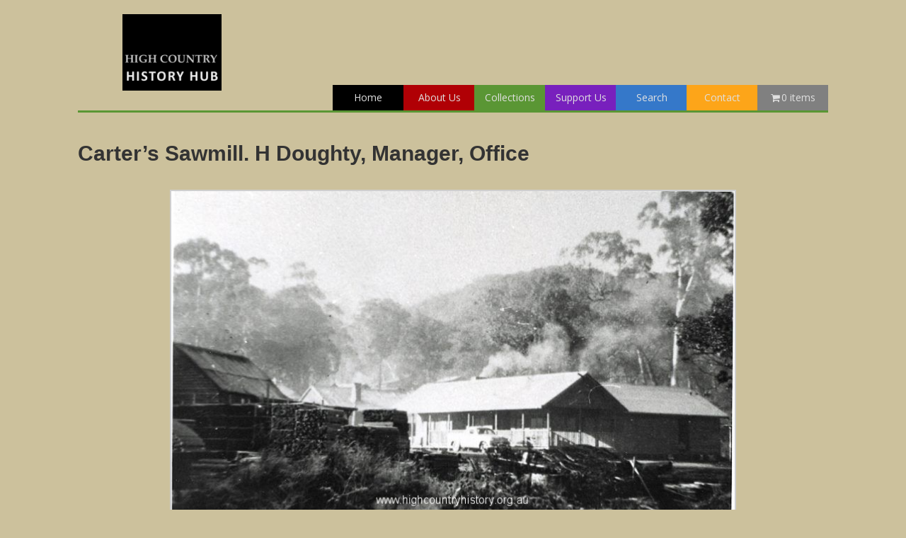

--- FILE ---
content_type: text/html; charset=UTF-8
request_url: https://www.highcountryhistory.org.au/historical-item/carters-sawmill-h-doughty-manager-office/
body_size: 13739
content:
<!DOCTYPE html>
<html lang="en-US">
<head>
<meta charset="UTF-8" />
<meta name='viewport' content='width=device-width, initial-scale=1.0' />
<meta http-equiv='X-UA-Compatible' content='IE=edge' />
<link rel="profile" href="https://gmpg.org/xfn/11" />
<meta name='robots' content='index, follow, max-image-preview:large, max-snippet:-1, max-video-preview:-1' />
	<style>img:is([sizes="auto" i], [sizes^="auto," i]) { contain-intrinsic-size: 3000px 1500px }</style>
	
	<!-- This site is optimized with the Yoast SEO plugin v25.5 - https://yoast.com/wordpress/plugins/seo/ -->
	<title>Carter&#039;s Sawmill. H Doughty, Manager, Office - High Country History Hub</title>
	<meta name="description" content="H Doughty&#039;s Office - taken from huts. Carter&#039;s Sawmill" />
	<link rel="canonical" href="https://www.highcountryhistory.org.au/historical-item/carters-sawmill-h-doughty-manager-office/" />
	<meta property="og:locale" content="en_US" />
	<meta property="og:type" content="article" />
	<meta property="og:title" content="Carter&#039;s Sawmill. H Doughty, Manager, Office - High Country History Hub" />
	<meta property="og:description" content="H Doughty&#039;s Office - taken from huts. Carter&#039;s Sawmill" />
	<meta property="og:url" content="https://www.highcountryhistory.org.au/historical-item/carters-sawmill-h-doughty-manager-office/" />
	<meta property="og:site_name" content="High Country History Hub" />
	<meta property="article:modified_time" content="2017-05-14T03:55:28+00:00" />
	<meta property="og:image" content="https://www.highcountryhistory.org.au/wp-content/uploads/sites/7/0514.jpg" />
	<meta property="og:image:width" content="1002" />
	<meta property="og:image:height" content="702" />
	<meta property="og:image:type" content="image/jpeg" />
	<meta name="twitter:card" content="summary_large_image" />
	<script type="application/ld+json" class="yoast-schema-graph">{"@context":"https://schema.org","@graph":[{"@type":"WebPage","@id":"https://www.highcountryhistory.org.au/historical-item/carters-sawmill-h-doughty-manager-office/","url":"https://www.highcountryhistory.org.au/historical-item/carters-sawmill-h-doughty-manager-office/","name":"Carter's Sawmill. H Doughty, Manager, Office - High Country History Hub","isPartOf":{"@id":"https://www.highcountryhistory.org.au/#website"},"primaryImageOfPage":{"@id":"https://www.highcountryhistory.org.au/historical-item/carters-sawmill-h-doughty-manager-office/#primaryimage"},"image":{"@id":"https://www.highcountryhistory.org.au/historical-item/carters-sawmill-h-doughty-manager-office/#primaryimage"},"thumbnailUrl":"https://www.highcountryhistory.org.au/wp-content/uploads/sites/7/0514.jpg?v=1740906163","datePublished":"2017-04-25T05:57:30+00:00","dateModified":"2017-05-14T03:55:28+00:00","description":"H Doughty's Office - taken from huts. Carter's Sawmill","breadcrumb":{"@id":"https://www.highcountryhistory.org.au/historical-item/carters-sawmill-h-doughty-manager-office/#breadcrumb"},"inLanguage":"en-US","potentialAction":[{"@type":"ReadAction","target":["https://www.highcountryhistory.org.au/historical-item/carters-sawmill-h-doughty-manager-office/"]}]},{"@type":"ImageObject","inLanguage":"en-US","@id":"https://www.highcountryhistory.org.au/historical-item/carters-sawmill-h-doughty-manager-office/#primaryimage","url":"https://www.highcountryhistory.org.au/wp-content/uploads/sites/7/0514.jpg?v=1740906163","contentUrl":"https://www.highcountryhistory.org.au/wp-content/uploads/sites/7/0514.jpg?v=1740906163","width":1002,"height":702},{"@type":"BreadcrumbList","@id":"https://www.highcountryhistory.org.au/historical-item/carters-sawmill-h-doughty-manager-office/#breadcrumb","itemListElement":[{"@type":"ListItem","position":1,"name":"Home","item":"https://www.highcountryhistory.org.au/"},{"@type":"ListItem","position":2,"name":"Historic Items","item":"https://www.highcountryhistory.org.au/hch-shop/"},{"@type":"ListItem","position":3,"name":"Carter&#8217;s Sawmill. H Doughty, Manager, Office"}]},{"@type":"WebSite","@id":"https://www.highcountryhistory.org.au/#website","url":"https://www.highcountryhistory.org.au/","name":"High Country History Hub","description":"","potentialAction":[{"@type":"SearchAction","target":{"@type":"EntryPoint","urlTemplate":"https://www.highcountryhistory.org.au/?s={search_term_string}"},"query-input":{"@type":"PropertyValueSpecification","valueRequired":true,"valueName":"search_term_string"}}],"inLanguage":"en-US"}]}</script>
	<!-- / Yoast SEO plugin. -->


<link rel='dns-prefetch' href='//fonts.googleapis.com' />
<link href='https://fonts.gstatic.com' crossorigin rel='preconnect' />
<link rel="alternate" type="application/rss+xml" title="High Country History Hub &raquo; Feed" href="https://www.highcountryhistory.org.au/feed/" />
<link rel="alternate" type="application/rss+xml" title="High Country History Hub &raquo; Comments Feed" href="https://www.highcountryhistory.org.au/comments/feed/" />
<link rel="alternate" type="application/rss+xml" title="High Country History Hub &raquo; Carter&#8217;s Sawmill. H Doughty, Manager, Office Comments Feed" href="https://www.highcountryhistory.org.au/historical-item/carters-sawmill-h-doughty-manager-office/feed/" />
<link rel="preload" href="https://www.highcountryhistory.org.au/wp-content/plugins/bb-plugin/fonts/fontawesome/5.15.4/webfonts/fa-solid-900.woff2" as="font" type="font/woff2" crossorigin="anonymous">
		<!-- This site uses the Google Analytics by MonsterInsights plugin v9.2.4 - Using Analytics tracking - https://www.monsterinsights.com/ -->
		<!-- Note: MonsterInsights is not currently configured on this site. The site owner needs to authenticate with Google Analytics in the MonsterInsights settings panel. -->
					<!-- No tracking code set -->
				<!-- / Google Analytics by MonsterInsights -->
		<script>
window._wpemojiSettings = {"baseUrl":"https:\/\/s.w.org\/images\/core\/emoji\/15.0.3\/72x72\/","ext":".png","svgUrl":"https:\/\/s.w.org\/images\/core\/emoji\/15.0.3\/svg\/","svgExt":".svg","source":{"concatemoji":"https:\/\/www.highcountryhistory.org.au\/wp-includes\/js\/wp-emoji-release.min.js?ver=6.7.4"}};
/*! This file is auto-generated */
!function(i,n){var o,s,e;function c(e){try{var t={supportTests:e,timestamp:(new Date).valueOf()};sessionStorage.setItem(o,JSON.stringify(t))}catch(e){}}function p(e,t,n){e.clearRect(0,0,e.canvas.width,e.canvas.height),e.fillText(t,0,0);var t=new Uint32Array(e.getImageData(0,0,e.canvas.width,e.canvas.height).data),r=(e.clearRect(0,0,e.canvas.width,e.canvas.height),e.fillText(n,0,0),new Uint32Array(e.getImageData(0,0,e.canvas.width,e.canvas.height).data));return t.every(function(e,t){return e===r[t]})}function u(e,t,n){switch(t){case"flag":return n(e,"\ud83c\udff3\ufe0f\u200d\u26a7\ufe0f","\ud83c\udff3\ufe0f\u200b\u26a7\ufe0f")?!1:!n(e,"\ud83c\uddfa\ud83c\uddf3","\ud83c\uddfa\u200b\ud83c\uddf3")&&!n(e,"\ud83c\udff4\udb40\udc67\udb40\udc62\udb40\udc65\udb40\udc6e\udb40\udc67\udb40\udc7f","\ud83c\udff4\u200b\udb40\udc67\u200b\udb40\udc62\u200b\udb40\udc65\u200b\udb40\udc6e\u200b\udb40\udc67\u200b\udb40\udc7f");case"emoji":return!n(e,"\ud83d\udc26\u200d\u2b1b","\ud83d\udc26\u200b\u2b1b")}return!1}function f(e,t,n){var r="undefined"!=typeof WorkerGlobalScope&&self instanceof WorkerGlobalScope?new OffscreenCanvas(300,150):i.createElement("canvas"),a=r.getContext("2d",{willReadFrequently:!0}),o=(a.textBaseline="top",a.font="600 32px Arial",{});return e.forEach(function(e){o[e]=t(a,e,n)}),o}function t(e){var t=i.createElement("script");t.src=e,t.defer=!0,i.head.appendChild(t)}"undefined"!=typeof Promise&&(o="wpEmojiSettingsSupports",s=["flag","emoji"],n.supports={everything:!0,everythingExceptFlag:!0},e=new Promise(function(e){i.addEventListener("DOMContentLoaded",e,{once:!0})}),new Promise(function(t){var n=function(){try{var e=JSON.parse(sessionStorage.getItem(o));if("object"==typeof e&&"number"==typeof e.timestamp&&(new Date).valueOf()<e.timestamp+604800&&"object"==typeof e.supportTests)return e.supportTests}catch(e){}return null}();if(!n){if("undefined"!=typeof Worker&&"undefined"!=typeof OffscreenCanvas&&"undefined"!=typeof URL&&URL.createObjectURL&&"undefined"!=typeof Blob)try{var e="postMessage("+f.toString()+"("+[JSON.stringify(s),u.toString(),p.toString()].join(",")+"));",r=new Blob([e],{type:"text/javascript"}),a=new Worker(URL.createObjectURL(r),{name:"wpTestEmojiSupports"});return void(a.onmessage=function(e){c(n=e.data),a.terminate(),t(n)})}catch(e){}c(n=f(s,u,p))}t(n)}).then(function(e){for(var t in e)n.supports[t]=e[t],n.supports.everything=n.supports.everything&&n.supports[t],"flag"!==t&&(n.supports.everythingExceptFlag=n.supports.everythingExceptFlag&&n.supports[t]);n.supports.everythingExceptFlag=n.supports.everythingExceptFlag&&!n.supports.flag,n.DOMReady=!1,n.readyCallback=function(){n.DOMReady=!0}}).then(function(){return e}).then(function(){var e;n.supports.everything||(n.readyCallback(),(e=n.source||{}).concatemoji?t(e.concatemoji):e.wpemoji&&e.twemoji&&(t(e.twemoji),t(e.wpemoji)))}))}((window,document),window._wpemojiSettings);
</script>
<link rel='stylesheet' id='menu-icon-font-awesome-css' href='https://www.highcountryhistory.org.au/wp-content/plugins/menu-icons/css/fontawesome/css/all.min.css?ver=5.15.4' media='all' />
<link rel='stylesheet' id='menu-icons-extra-css' href='https://www.highcountryhistory.org.au/wp-content/plugins/menu-icons/css/extra.min.css?ver=0.13.18' media='all' />
<style id='wp-emoji-styles-inline-css'>

	img.wp-smiley, img.emoji {
		display: inline !important;
		border: none !important;
		box-shadow: none !important;
		height: 1em !important;
		width: 1em !important;
		margin: 0 0.07em !important;
		vertical-align: -0.1em !important;
		background: none !important;
		padding: 0 !important;
	}
</style>
<link rel='stylesheet' id='wp-block-library-css' href='https://www.highcountryhistory.org.au/wp-includes/css/dist/block-library/style.min.css?ver=6.7.4' media='all' />
<style id='wp-block-library-theme-inline-css'>
.wp-block-audio :where(figcaption){color:#555;font-size:13px;text-align:center}.is-dark-theme .wp-block-audio :where(figcaption){color:#ffffffa6}.wp-block-audio{margin:0 0 1em}.wp-block-code{border:1px solid #ccc;border-radius:4px;font-family:Menlo,Consolas,monaco,monospace;padding:.8em 1em}.wp-block-embed :where(figcaption){color:#555;font-size:13px;text-align:center}.is-dark-theme .wp-block-embed :where(figcaption){color:#ffffffa6}.wp-block-embed{margin:0 0 1em}.blocks-gallery-caption{color:#555;font-size:13px;text-align:center}.is-dark-theme .blocks-gallery-caption{color:#ffffffa6}:root :where(.wp-block-image figcaption){color:#555;font-size:13px;text-align:center}.is-dark-theme :root :where(.wp-block-image figcaption){color:#ffffffa6}.wp-block-image{margin:0 0 1em}.wp-block-pullquote{border-bottom:4px solid;border-top:4px solid;color:currentColor;margin-bottom:1.75em}.wp-block-pullquote cite,.wp-block-pullquote footer,.wp-block-pullquote__citation{color:currentColor;font-size:.8125em;font-style:normal;text-transform:uppercase}.wp-block-quote{border-left:.25em solid;margin:0 0 1.75em;padding-left:1em}.wp-block-quote cite,.wp-block-quote footer{color:currentColor;font-size:.8125em;font-style:normal;position:relative}.wp-block-quote:where(.has-text-align-right){border-left:none;border-right:.25em solid;padding-left:0;padding-right:1em}.wp-block-quote:where(.has-text-align-center){border:none;padding-left:0}.wp-block-quote.is-large,.wp-block-quote.is-style-large,.wp-block-quote:where(.is-style-plain){border:none}.wp-block-search .wp-block-search__label{font-weight:700}.wp-block-search__button{border:1px solid #ccc;padding:.375em .625em}:where(.wp-block-group.has-background){padding:1.25em 2.375em}.wp-block-separator.has-css-opacity{opacity:.4}.wp-block-separator{border:none;border-bottom:2px solid;margin-left:auto;margin-right:auto}.wp-block-separator.has-alpha-channel-opacity{opacity:1}.wp-block-separator:not(.is-style-wide):not(.is-style-dots){width:100px}.wp-block-separator.has-background:not(.is-style-dots){border-bottom:none;height:1px}.wp-block-separator.has-background:not(.is-style-wide):not(.is-style-dots){height:2px}.wp-block-table{margin:0 0 1em}.wp-block-table td,.wp-block-table th{word-break:normal}.wp-block-table :where(figcaption){color:#555;font-size:13px;text-align:center}.is-dark-theme .wp-block-table :where(figcaption){color:#ffffffa6}.wp-block-video :where(figcaption){color:#555;font-size:13px;text-align:center}.is-dark-theme .wp-block-video :where(figcaption){color:#ffffffa6}.wp-block-video{margin:0 0 1em}:root :where(.wp-block-template-part.has-background){margin-bottom:0;margin-top:0;padding:1.25em 2.375em}
</style>
<style id='classic-theme-styles-inline-css'>
/*! This file is auto-generated */
.wp-block-button__link{color:#fff;background-color:#32373c;border-radius:9999px;box-shadow:none;text-decoration:none;padding:calc(.667em + 2px) calc(1.333em + 2px);font-size:1.125em}.wp-block-file__button{background:#32373c;color:#fff;text-decoration:none}
</style>
<style id='global-styles-inline-css'>
:root{--wp--preset--aspect-ratio--square: 1;--wp--preset--aspect-ratio--4-3: 4/3;--wp--preset--aspect-ratio--3-4: 3/4;--wp--preset--aspect-ratio--3-2: 3/2;--wp--preset--aspect-ratio--2-3: 2/3;--wp--preset--aspect-ratio--16-9: 16/9;--wp--preset--aspect-ratio--9-16: 9/16;--wp--preset--color--black: #000000;--wp--preset--color--cyan-bluish-gray: #abb8c3;--wp--preset--color--white: #ffffff;--wp--preset--color--pale-pink: #f78da7;--wp--preset--color--vivid-red: #cf2e2e;--wp--preset--color--luminous-vivid-orange: #ff6900;--wp--preset--color--luminous-vivid-amber: #fcb900;--wp--preset--color--light-green-cyan: #7bdcb5;--wp--preset--color--vivid-green-cyan: #00d084;--wp--preset--color--pale-cyan-blue: #8ed1fc;--wp--preset--color--vivid-cyan-blue: #0693e3;--wp--preset--color--vivid-purple: #9b51e0;--wp--preset--color--fl-heading-text: #333333;--wp--preset--color--fl-body-bg: #ccc19c;--wp--preset--color--fl-body-text: #1e1e1e;--wp--preset--color--fl-accent: #36aa34;--wp--preset--color--fl-accent-hover: #02aa00;--wp--preset--color--fl-topbar-bg: #ffffff;--wp--preset--color--fl-topbar-text: #808080;--wp--preset--color--fl-topbar-link: #8e8e8e;--wp--preset--color--fl-topbar-hover: #428bca;--wp--preset--color--fl-header-bg: #ffffff;--wp--preset--color--fl-header-text: #fcfcfc;--wp--preset--color--fl-header-link: #f9f9f9;--wp--preset--color--fl-header-hover: #dbdbdb;--wp--preset--color--fl-nav-bg: #ffffff;--wp--preset--color--fl-nav-link: #808080;--wp--preset--color--fl-nav-hover: #428bca;--wp--preset--color--fl-content-bg: #ffffff;--wp--preset--color--fl-footer-widgets-bg: #ffffff;--wp--preset--color--fl-footer-widgets-text: #808080;--wp--preset--color--fl-footer-widgets-link: #428bca;--wp--preset--color--fl-footer-widgets-hover: #428bca;--wp--preset--color--fl-footer-bg: #ccc19c;--wp--preset--color--fl-footer-text: #1c1c1c;--wp--preset--color--fl-footer-link: #428bca;--wp--preset--color--fl-footer-hover: #428bca;--wp--preset--gradient--vivid-cyan-blue-to-vivid-purple: linear-gradient(135deg,rgba(6,147,227,1) 0%,rgb(155,81,224) 100%);--wp--preset--gradient--light-green-cyan-to-vivid-green-cyan: linear-gradient(135deg,rgb(122,220,180) 0%,rgb(0,208,130) 100%);--wp--preset--gradient--luminous-vivid-amber-to-luminous-vivid-orange: linear-gradient(135deg,rgba(252,185,0,1) 0%,rgba(255,105,0,1) 100%);--wp--preset--gradient--luminous-vivid-orange-to-vivid-red: linear-gradient(135deg,rgba(255,105,0,1) 0%,rgb(207,46,46) 100%);--wp--preset--gradient--very-light-gray-to-cyan-bluish-gray: linear-gradient(135deg,rgb(238,238,238) 0%,rgb(169,184,195) 100%);--wp--preset--gradient--cool-to-warm-spectrum: linear-gradient(135deg,rgb(74,234,220) 0%,rgb(151,120,209) 20%,rgb(207,42,186) 40%,rgb(238,44,130) 60%,rgb(251,105,98) 80%,rgb(254,248,76) 100%);--wp--preset--gradient--blush-light-purple: linear-gradient(135deg,rgb(255,206,236) 0%,rgb(152,150,240) 100%);--wp--preset--gradient--blush-bordeaux: linear-gradient(135deg,rgb(254,205,165) 0%,rgb(254,45,45) 50%,rgb(107,0,62) 100%);--wp--preset--gradient--luminous-dusk: linear-gradient(135deg,rgb(255,203,112) 0%,rgb(199,81,192) 50%,rgb(65,88,208) 100%);--wp--preset--gradient--pale-ocean: linear-gradient(135deg,rgb(255,245,203) 0%,rgb(182,227,212) 50%,rgb(51,167,181) 100%);--wp--preset--gradient--electric-grass: linear-gradient(135deg,rgb(202,248,128) 0%,rgb(113,206,126) 100%);--wp--preset--gradient--midnight: linear-gradient(135deg,rgb(2,3,129) 0%,rgb(40,116,252) 100%);--wp--preset--font-size--small: 13px;--wp--preset--font-size--medium: 20px;--wp--preset--font-size--large: 36px;--wp--preset--font-size--x-large: 42px;--wp--preset--font-family--inter: "Inter", sans-serif;--wp--preset--font-family--cardo: Cardo;--wp--preset--spacing--20: 0.44rem;--wp--preset--spacing--30: 0.67rem;--wp--preset--spacing--40: 1rem;--wp--preset--spacing--50: 1.5rem;--wp--preset--spacing--60: 2.25rem;--wp--preset--spacing--70: 3.38rem;--wp--preset--spacing--80: 5.06rem;--wp--preset--shadow--natural: 6px 6px 9px rgba(0, 0, 0, 0.2);--wp--preset--shadow--deep: 12px 12px 50px rgba(0, 0, 0, 0.4);--wp--preset--shadow--sharp: 6px 6px 0px rgba(0, 0, 0, 0.2);--wp--preset--shadow--outlined: 6px 6px 0px -3px rgba(255, 255, 255, 1), 6px 6px rgba(0, 0, 0, 1);--wp--preset--shadow--crisp: 6px 6px 0px rgba(0, 0, 0, 1);}:where(.is-layout-flex){gap: 0.5em;}:where(.is-layout-grid){gap: 0.5em;}body .is-layout-flex{display: flex;}.is-layout-flex{flex-wrap: wrap;align-items: center;}.is-layout-flex > :is(*, div){margin: 0;}body .is-layout-grid{display: grid;}.is-layout-grid > :is(*, div){margin: 0;}:where(.wp-block-columns.is-layout-flex){gap: 2em;}:where(.wp-block-columns.is-layout-grid){gap: 2em;}:where(.wp-block-post-template.is-layout-flex){gap: 1.25em;}:where(.wp-block-post-template.is-layout-grid){gap: 1.25em;}.has-black-color{color: var(--wp--preset--color--black) !important;}.has-cyan-bluish-gray-color{color: var(--wp--preset--color--cyan-bluish-gray) !important;}.has-white-color{color: var(--wp--preset--color--white) !important;}.has-pale-pink-color{color: var(--wp--preset--color--pale-pink) !important;}.has-vivid-red-color{color: var(--wp--preset--color--vivid-red) !important;}.has-luminous-vivid-orange-color{color: var(--wp--preset--color--luminous-vivid-orange) !important;}.has-luminous-vivid-amber-color{color: var(--wp--preset--color--luminous-vivid-amber) !important;}.has-light-green-cyan-color{color: var(--wp--preset--color--light-green-cyan) !important;}.has-vivid-green-cyan-color{color: var(--wp--preset--color--vivid-green-cyan) !important;}.has-pale-cyan-blue-color{color: var(--wp--preset--color--pale-cyan-blue) !important;}.has-vivid-cyan-blue-color{color: var(--wp--preset--color--vivid-cyan-blue) !important;}.has-vivid-purple-color{color: var(--wp--preset--color--vivid-purple) !important;}.has-black-background-color{background-color: var(--wp--preset--color--black) !important;}.has-cyan-bluish-gray-background-color{background-color: var(--wp--preset--color--cyan-bluish-gray) !important;}.has-white-background-color{background-color: var(--wp--preset--color--white) !important;}.has-pale-pink-background-color{background-color: var(--wp--preset--color--pale-pink) !important;}.has-vivid-red-background-color{background-color: var(--wp--preset--color--vivid-red) !important;}.has-luminous-vivid-orange-background-color{background-color: var(--wp--preset--color--luminous-vivid-orange) !important;}.has-luminous-vivid-amber-background-color{background-color: var(--wp--preset--color--luminous-vivid-amber) !important;}.has-light-green-cyan-background-color{background-color: var(--wp--preset--color--light-green-cyan) !important;}.has-vivid-green-cyan-background-color{background-color: var(--wp--preset--color--vivid-green-cyan) !important;}.has-pale-cyan-blue-background-color{background-color: var(--wp--preset--color--pale-cyan-blue) !important;}.has-vivid-cyan-blue-background-color{background-color: var(--wp--preset--color--vivid-cyan-blue) !important;}.has-vivid-purple-background-color{background-color: var(--wp--preset--color--vivid-purple) !important;}.has-black-border-color{border-color: var(--wp--preset--color--black) !important;}.has-cyan-bluish-gray-border-color{border-color: var(--wp--preset--color--cyan-bluish-gray) !important;}.has-white-border-color{border-color: var(--wp--preset--color--white) !important;}.has-pale-pink-border-color{border-color: var(--wp--preset--color--pale-pink) !important;}.has-vivid-red-border-color{border-color: var(--wp--preset--color--vivid-red) !important;}.has-luminous-vivid-orange-border-color{border-color: var(--wp--preset--color--luminous-vivid-orange) !important;}.has-luminous-vivid-amber-border-color{border-color: var(--wp--preset--color--luminous-vivid-amber) !important;}.has-light-green-cyan-border-color{border-color: var(--wp--preset--color--light-green-cyan) !important;}.has-vivid-green-cyan-border-color{border-color: var(--wp--preset--color--vivid-green-cyan) !important;}.has-pale-cyan-blue-border-color{border-color: var(--wp--preset--color--pale-cyan-blue) !important;}.has-vivid-cyan-blue-border-color{border-color: var(--wp--preset--color--vivid-cyan-blue) !important;}.has-vivid-purple-border-color{border-color: var(--wp--preset--color--vivid-purple) !important;}.has-vivid-cyan-blue-to-vivid-purple-gradient-background{background: var(--wp--preset--gradient--vivid-cyan-blue-to-vivid-purple) !important;}.has-light-green-cyan-to-vivid-green-cyan-gradient-background{background: var(--wp--preset--gradient--light-green-cyan-to-vivid-green-cyan) !important;}.has-luminous-vivid-amber-to-luminous-vivid-orange-gradient-background{background: var(--wp--preset--gradient--luminous-vivid-amber-to-luminous-vivid-orange) !important;}.has-luminous-vivid-orange-to-vivid-red-gradient-background{background: var(--wp--preset--gradient--luminous-vivid-orange-to-vivid-red) !important;}.has-very-light-gray-to-cyan-bluish-gray-gradient-background{background: var(--wp--preset--gradient--very-light-gray-to-cyan-bluish-gray) !important;}.has-cool-to-warm-spectrum-gradient-background{background: var(--wp--preset--gradient--cool-to-warm-spectrum) !important;}.has-blush-light-purple-gradient-background{background: var(--wp--preset--gradient--blush-light-purple) !important;}.has-blush-bordeaux-gradient-background{background: var(--wp--preset--gradient--blush-bordeaux) !important;}.has-luminous-dusk-gradient-background{background: var(--wp--preset--gradient--luminous-dusk) !important;}.has-pale-ocean-gradient-background{background: var(--wp--preset--gradient--pale-ocean) !important;}.has-electric-grass-gradient-background{background: var(--wp--preset--gradient--electric-grass) !important;}.has-midnight-gradient-background{background: var(--wp--preset--gradient--midnight) !important;}.has-small-font-size{font-size: var(--wp--preset--font-size--small) !important;}.has-medium-font-size{font-size: var(--wp--preset--font-size--medium) !important;}.has-large-font-size{font-size: var(--wp--preset--font-size--large) !important;}.has-x-large-font-size{font-size: var(--wp--preset--font-size--x-large) !important;}
:where(.wp-block-post-template.is-layout-flex){gap: 1.25em;}:where(.wp-block-post-template.is-layout-grid){gap: 1.25em;}
:where(.wp-block-columns.is-layout-flex){gap: 2em;}:where(.wp-block-columns.is-layout-grid){gap: 2em;}
:root :where(.wp-block-pullquote){font-size: 1.5em;line-height: 1.6;}
</style>
<link rel='stylesheet' id='wpmenucart-icons-css' href='https://www.highcountryhistory.org.au/wp-content/plugins/woocommerce-menu-bar-cart/assets/css/wpmenucart-icons.min.css?ver=2.14.11' media='all' />
<style id='wpmenucart-icons-inline-css'>
@font-face{font-family:WPMenuCart;src:url(https://www.highcountryhistory.org.au/wp-content/plugins/woocommerce-menu-bar-cart/assets/fonts/WPMenuCart.eot);src:url(https://www.highcountryhistory.org.au/wp-content/plugins/woocommerce-menu-bar-cart/assets/fonts/WPMenuCart.eot?#iefix) format('embedded-opentype'),url(https://www.highcountryhistory.org.au/wp-content/plugins/woocommerce-menu-bar-cart/assets/fonts/WPMenuCart.woff2) format('woff2'),url(https://www.highcountryhistory.org.au/wp-content/plugins/woocommerce-menu-bar-cart/assets/fonts/WPMenuCart.woff) format('woff'),url(https://www.highcountryhistory.org.au/wp-content/plugins/woocommerce-menu-bar-cart/assets/fonts/WPMenuCart.ttf) format('truetype'),url(https://www.highcountryhistory.org.au/wp-content/plugins/woocommerce-menu-bar-cart/assets/fonts/WPMenuCart.svg#WPMenuCart) format('svg');font-weight:400;font-style:normal;font-display:swap}
</style>
<link rel='stylesheet' id='wpmenucart-css' href='https://www.highcountryhistory.org.au/wp-content/plugins/woocommerce-menu-bar-cart/assets/css/wpmenucart-main.min.css?ver=2.14.11' media='all' />
<link rel='stylesheet' id='woocommerce-layout-css' href='https://www.highcountryhistory.org.au/wp-content/plugins/woocommerce/assets/css/woocommerce-layout.css?ver=9.6.1' media='all' />
<link rel='stylesheet' id='woocommerce-smallscreen-css' href='https://www.highcountryhistory.org.au/wp-content/plugins/woocommerce/assets/css/woocommerce-smallscreen.css?ver=9.6.1' media='only screen and (max-width: 767px)' />
<link rel='stylesheet' id='woocommerce-general-css' href='https://www.highcountryhistory.org.au/wp-content/plugins/woocommerce/assets/css/woocommerce.css?ver=9.6.1' media='all' />
<style id='woocommerce-inline-inline-css'>
.woocommerce form .form-row .required { visibility: visible; }
</style>
<link rel='stylesheet' id='font-awesome-5-css' href='https://www.highcountryhistory.org.au/wp-content/plugins/menu-icons/css/fontawesome/css/all.min.css?ver=6.7.4' media='all' />
<link rel='stylesheet' id='font-awesome-css' href='https://www.highcountryhistory.org.au/wp-content/plugins/bb-plugin/fonts/fontawesome/5.15.4/css/v4-shims.min.css?ver=2.8.5.3' media='all' />
<link rel='stylesheet' id='dashicons-css' href='https://www.highcountryhistory.org.au/wp-includes/css/dashicons.min.css?ver=6.7.4' media='all' />
<link rel='stylesheet' id='foundation_icon-css' href='https://www.highcountryhistory.org.au/wp-content/plugins/expandable-row-for-beaver-builder/expandable-row/fonts/foundation-icons/foundation-icons.css?ver=6.7.4' media='all' />
<link rel='stylesheet' id='jquery-magnificpopup-css' href='https://www.highcountryhistory.org.au/wp-content/plugins/bb-plugin/css/jquery.magnificpopup.min.css?ver=2.8.5.3' media='all' />
<link rel='stylesheet' id='fl-builder-layout-bundle-b3319e1aecc006d37b595be2cff2f6ac-css' href='https://www.highcountryhistory.org.au/wp-content/uploads/sites/7/bb-plugin/cache/b3319e1aecc006d37b595be2cff2f6ac-layout-bundle.css?ver=2.8.5.3-1.4.11.2' media='all' />
<link rel='stylesheet' id='search-filter-plugin-styles-css' href='https://www.highcountryhistory.org.au/wp-content/plugins/search-filter-pro/public/assets/css/search-filter.min.css?ver=2.5.4' media='all' />
<link rel='stylesheet' id='brands-styles-css' href='https://www.highcountryhistory.org.au/wp-content/plugins/woocommerce/assets/css/brands.css?ver=9.6.1' media='all' />
<link rel='stylesheet' id='woocommerce_prettyPhoto_css-css' href='https://www.highcountryhistory.org.au/wp-content/plugins/woocommerce/assets/css/prettyPhoto.css?ver=9.6.1' media='all' />
<link rel='stylesheet' id='bootstrap-css' href='https://www.highcountryhistory.org.au/wp-content/themes/bb-theme/css/bootstrap.min.css?ver=1.7.17.1' media='all' />
<link rel='stylesheet' id='fl-automator-skin-css' href='https://www.highcountryhistory.org.au/wp-content/uploads/sites/7/bb-theme/skin-6764f76dbfd91.css?ver=1.7.17.1' media='all' />
<link rel='stylesheet' id='fl-child-theme-css' href='https://www.highcountryhistory.org.au/wp-content/themes/hchh/style.css?ver=6.7.4' media='all' />
<link rel='stylesheet' id='pp-animate-css' href='https://www.highcountryhistory.org.au/wp-content/plugins/bbpowerpack/assets/css/animate.min.css?ver=3.5.1' media='all' />
<link rel='stylesheet' id='fl-builder-google-fonts-c6fcdde087c9ccb6a474b897f98c680a-css' href='//fonts.googleapis.com/css?family=Open+Sans%3A300%2C400%2C700%2C400&#038;ver=6.7.4' media='all' />
<script src="https://www.highcountryhistory.org.au/wp-includes/js/jquery/jquery.min.js?ver=3.7.1" id="jquery-core-js"></script>
<script src="https://www.highcountryhistory.org.au/wp-includes/js/jquery/jquery-migrate.min.js?ver=3.4.1" id="jquery-migrate-js"></script>
<script src="https://www.highcountryhistory.org.au/wp-content/plugins/woocommerce/assets/js/js-cookie/js.cookie.min.js?ver=2.1.4-wc.9.6.1" id="js-cookie-js" defer data-wp-strategy="defer"></script>
<link rel="https://api.w.org/" href="https://www.highcountryhistory.org.au/wp-json/" /><link rel="EditURI" type="application/rsd+xml" title="RSD" href="https://www.highcountryhistory.org.au/xmlrpc.php?rsd" />
<meta name="generator" content="WordPress 6.7.4" />
<meta name="generator" content="WooCommerce 9.6.1" />
<meta name="generator" content="reigelgallarde.me" />
<link rel='shortlink' href='https://www.highcountryhistory.org.au/?p=35877' />
<link rel="alternate" title="oEmbed (JSON)" type="application/json+oembed" href="https://www.highcountryhistory.org.au/wp-json/oembed/1.0/embed?url=https%3A%2F%2Fwww.highcountryhistory.org.au%2Fhistorical-item%2Fcarters-sawmill-h-doughty-manager-office%2F" />
<link rel="alternate" title="oEmbed (XML)" type="text/xml+oembed" href="https://www.highcountryhistory.org.au/wp-json/oembed/1.0/embed?url=https%3A%2F%2Fwww.highcountryhistory.org.au%2Fhistorical-item%2Fcarters-sawmill-h-doughty-manager-office%2F&#038;format=xml" />
		<script>
			var bb_powerpack = {
				search_term: '',
				version: '2.39.2',
				getAjaxUrl: function() { return atob( 'aHR0cHM6Ly93d3cuaGlnaGNvdW50cnloaXN0b3J5Lm9yZy5hdS93cC1hZG1pbi9hZG1pbi1hamF4LnBocA==' ); },
				callback: function() {}
			};
		</script>
		<link rel="pingback" href="https://www.highcountryhistory.org.au/xmlrpc.php">
	<noscript><style>.woocommerce-product-gallery{ opacity: 1 !important; }</style></noscript>
	<style class='wp-fonts-local'>
@font-face{font-family:Inter;font-style:normal;font-weight:300 900;font-display:fallback;src:url('https://www.highcountryhistory.org.au/wp-content/plugins/woocommerce/assets/fonts/Inter-VariableFont_slnt,wght.woff2') format('woff2');font-stretch:normal;}
@font-face{font-family:Cardo;font-style:normal;font-weight:400;font-display:fallback;src:url('https://www.highcountryhistory.org.au/wp-content/plugins/woocommerce/assets/fonts/cardo_normal_400.woff2') format('woff2');}
</style>
<meta name="msvalidate.01" content="FA6F5CE0E2A70B8ADD6198AB8D602FB0" />
</head>
<body class="historical-item-template-default single single-historical-item postid-35877 theme-bb-theme fl-builder-2-8-5-3 fl-themer-1-4-11-2 fl-theme-1-7-17-1 woocommerce woocommerce-page woocommerce-no-js fl-theme-builder-footer fl-theme-builder-footer-site-footer-v1 fl-theme-builder-singular fl-theme-builder-singular-historical-item fl-theme-builder-header fl-theme-builder-header-site-header-v2 fl-framework-bootstrap fl-preset-default fl-full-width woo-4 woo-products-per-page-16 single-product" itemscope="itemscope" itemtype="https://schema.org/WebPage">
<a aria-label="Skip to content" class="fl-screen-reader-text" href="#fl-main-content">Skip to content</a><div class="fl-page">
	<header class="fl-builder-content fl-builder-content-50056 fl-builder-global-templates-locked" data-post-id="50056" data-type="header" data-sticky="0" data-sticky-on="" data-sticky-breakpoint="medium" data-shrink="0" data-overlay="0" data-overlay-bg="transparent" data-shrink-image-height="50px" role="banner" itemscope="itemscope" itemtype="http://schema.org/WPHeader"><div class="fl-row fl-row-fixed-width fl-row-bg-none fl-node-5943bad1d5f43 fl-row-default-height fl-row-align-center" data-node="5943bad1d5f43">
	<div class="fl-row-content-wrap">
						<div class="fl-row-content fl-row-fixed-width fl-node-content">
		
<div class="fl-col-group fl-node-5943bad1d82b5 fl-col-group-custom-width" data-node="5943bad1d82b5">
			<div class="fl-col fl-node-5943bad1d83d7 fl-col-bg-color fl-col-small fl-col-small-custom-width" data-node="5943bad1d83d7">
	<div class="fl-col-content fl-node-content"><div class="fl-module fl-module-photo fl-node-5943bb77b0ebe" data-node="5943bb77b0ebe">
	<div class="fl-module-content fl-node-content">
		<div class="fl-photo fl-photo-align-center" itemscope itemtype="https://schema.org/ImageObject">
	<div class="fl-photo-content fl-photo-img-png">
				<a href="/" target="_self" itemprop="url">
				<img loading="lazy" decoding="async" class="fl-photo-img wp-image-301 size-full" src="https://www.highcountryhistory.org.au/wp-content/uploads/sites/7/2016/03/HCHH-Logo-e1458671378370.png" alt="HCHH-Logo" itemprop="image" height="108" width="140" title="HCHH-Logo"  data-no-lazy="1" />
				</a>
					</div>
	</div>
	</div>
</div>
</div>
</div>
			<div class="fl-col fl-node-5943bad1d8492 fl-col-bg-color fl-col-small-custom-width" data-node="5943bad1d8492">
	<div class="fl-col-content fl-node-content"><div class="fl-module fl-module-menu fl-node-5943bb36b289b" data-node="5943bb36b289b">
	<div class="fl-module-content fl-node-content">
		<div class="fl-menu fl-menu-responsive-toggle-mobile">
	<button class="fl-menu-mobile-toggle hamburger-label" aria-label="Menu"><span class="fl-menu-icon svg-container"><svg version="1.1" class="hamburger-menu" xmlns="http://www.w3.org/2000/svg" xmlns:xlink="http://www.w3.org/1999/xlink" viewBox="0 0 512 512">
<rect class="fl-hamburger-menu-top" width="512" height="102"/>
<rect class="fl-hamburger-menu-middle" y="205" width="512" height="102"/>
<rect class="fl-hamburger-menu-bottom" y="410" width="512" height="102"/>
</svg>
</span><span class="fl-menu-mobile-toggle-label">Menu</span></button>	<div class="fl-clear"></div>
	<nav aria-label="Menu" itemscope="itemscope" itemtype="https://schema.org/SiteNavigationElement"><ul id="menu-main-menu" class="menu fl-menu-horizontal fl-toggle-none"><li id="menu-item-331" class="nav-home menu-item menu-item-type-post_type menu-item-object-page menu-item-home"><a href="https://www.highcountryhistory.org.au/">Home</a></li><li id="menu-item-454" class="nav-about menu-item menu-item-type-post_type menu-item-object-page menu-item-has-children fl-has-submenu"><div class="fl-has-submenu-container"><a href="https://www.highcountryhistory.org.au/about-us/">About Us</a><span class="fl-menu-toggle"></span></div><ul class="sub-menu">	<li id="menu-item-457" class="nav-about menu-item menu-item-type-custom menu-item-object-custom"><a href="/about-us">About Us</a></li>	<li id="menu-item-458" class="nav-about menu-item menu-item-type-custom menu-item-object-custom"><a href="/news">News</a></li></ul></li><li id="menu-item-329" class="nav-collections menu-item menu-item-type-post_type menu-item-object-page menu-item-has-children fl-has-submenu"><div class="fl-has-submenu-container"><a href="https://www.highcountryhistory.org.au/collections/">Collections</a><span class="fl-menu-toggle"></span></div><ul class="sub-menu">	<li id="menu-item-480" class="nav-collections menu-item menu-item-type-post_type menu-item-object-page"><a href="https://www.highcountryhistory.org.au/collections/scope-of-collection/">Scope of Collection</a></li>	<li id="menu-item-478" class="nav-collections menu-item menu-item-type-post_type menu-item-object-page"><a href="https://www.highcountryhistory.org.au/collections/journals/">Documents</a></li>	<li id="menu-item-479" class="nav-collections menu-item menu-item-type-post_type menu-item-object-page"><a href="https://www.highcountryhistory.org.au/collections/books/">Publications</a></li>	<li id="menu-item-481" class="nav-collections menu-item menu-item-type-post_type menu-item-object-page"><a href="https://www.highcountryhistory.org.au/collections/photographs/">Photographs</a></li>	<li id="menu-item-477" class="nav-collections menu-item menu-item-type-post_type menu-item-object-page"><a href="https://www.highcountryhistory.org.au/collections/film/">Audio-Visual</a></li>	<li id="menu-item-476" class="nav-collections menu-item menu-item-type-post_type menu-item-object-page"><a href="https://www.highcountryhistory.org.au/collections/exhibitions-page/">Exhibitions</a></li></ul></li><li id="menu-item-328" class="nav-help menu-item menu-item-type-post_type menu-item-object-page"><a href="https://www.highcountryhistory.org.au/help-us/">Support Us</a></li><li id="menu-item-325" class="nav-search menu-item menu-item-type-post_type menu-item-object-page"><a href="https://www.highcountryhistory.org.au/search/">Search</a></li><li id="menu-item-326" class="nav-contact menu-item menu-item-type-post_type menu-item-object-page"><a href="https://www.highcountryhistory.org.au/contact/">Contact</a></li><li class="menu-item menu-item-type-post_type menu-item-object-page wpmenucartli wpmenucart-display-standard menu-item" id="wpmenucartli"><a class="wpmenucart-contents empty-wpmenucart-visible" href="https://www.highcountryhistory.org.au" title="Start shopping"><i class="wpmenucart-icon-shopping-cart-0" role="img" aria-label="Cart"></i><span class="cartcontents">0 items</span></a></li></ul></nav></div>
	</div>
</div>
</div>
</div>
	</div>
		</div>
	</div>
</div>
</header>	<div id="fl-main-content" class="fl-page-content" itemprop="mainContentOfPage" role="main">

		<div class="fl-builder-content fl-builder-content-47602 fl-builder-global-templates-locked" data-post-id="47602"><div class="fl-row fl-row-fixed-width fl-row-bg-none fl-node-5903fefd20390 fl-row-default-height fl-row-align-center" data-node="5903fefd20390">
	<div class="fl-row-content-wrap">
						<div class="fl-row-content fl-row-fixed-width fl-node-content">
		
<div class="fl-col-group fl-node-5903fefd20443" data-node="5903fefd20443">
			<div class="fl-col fl-node-5903fefd204e6 fl-col-bg-none" data-node="5903fefd204e6">
	<div class="fl-col-content fl-node-content"><div class="fl-module fl-module-separator fl-node-5903fefd2092b" data-node="5903fefd2092b">
	<div class="fl-module-content fl-node-content">
		<div class="fl-separator"></div>
	</div>
</div>
<div class="fl-module fl-module-html fl-node-5903fefd206f3" data-node="5903fefd206f3">
	<div class="fl-module-content fl-node-content">
		<div class="fl-html">
	<style type="text/css">
.hchh-text {background-color:#ddd8ce;padding:2px 1em 10px;line-height:1.4em;}
.pdf-icon {width:100px;display:block;margin-left:auto;margin-right:auto;}
.hchh-meta-masonary {column-count:1;column-gap: 4em;column-fill:auto;width:100%;padding-left:0;padding-right:0;vertical-align:top;padding-top:10px;}
.hchh-meta-item {margin-top:10px;padding:0;line-height:1.1em;}
.hchh-meta-item i {padding-right:10px;}
</style>
<h2>Carter&#8217;s Sawmill. H Doughty, Manager, Office</h2></div>
	</div>
</div>
</div>
</div>
	</div>

<div class="fl-col-group fl-node-5903fefd20594" data-node="5903fefd20594">
			<div class="fl-col fl-node-5903fefd20643 fl-col-bg-color" data-node="5903fefd20643">
	<div class="fl-col-content fl-node-content"><div class="fl-module fl-module-html fl-node-5904085d909d1" data-node="5904085d909d1">
	<div class="fl-module-content fl-node-content">
		<div class="fl-html">
	<style>
.hchh-pdf {width:100px;margin-left:auto;margin-right:auto;}
</style>
<div class="hchh-image">

		<style>
			#gallery-1 {
				margin: auto;
			}
			#gallery-1 .gallery-item {
				float: left;
				margin-top: 10px;
				text-align: center;
				width: 100%;
			}
			#gallery-1 img {
				border: 2px solid #cfcfcf;
			}
			#gallery-1 .gallery-caption {
				margin-left: 0;
			}
			/* see gallery_shortcode() in wp-includes/media.php */
		</style>
		<div id='gallery-1' class='gallery galleryid-35877 gallery-columns-1 gallery-size-large'><dl class='gallery-item'>
			<dt class='gallery-icon landscape'>
				<img width="800" height="560" src="https://www.highcountryhistory.org.au/wp-content/uploads/sites/7/0514-800x560.jpg?v=1740906163" class="attachment-large size-large" alt="" decoding="async" loading="lazy" />
			</dt></dl><br style="clear: both" />
		</div>

</div>
<div class="hchh-video">

</div>
<div class="hchh-pdf">

</div></div>
	</div>
</div>
<div class="fl-module fl-module-icon fl-node-594669d7b54bb hchh-enable-cart" data-node="594669d7b54bb">
	<div class="fl-module-content fl-node-content">
		<div class="fl-icon-wrap">
	<span class="fl-icon">
				<i class="fa fa-exclamation-circle" aria-hidden="true"></i>
					</span>
			<div id="fl-icon-text-594669d7b54bb" class="fl-icon-text fl-icon-text-wrap">
						<p>You can purchase a high resolution version of this image for AUD $3, just click Add to Cart.</p>					</div>
	</div>
	</div>
</div>
</div>
</div>
	</div>
		</div>
	</div>
</div>
<div class="fl-row fl-row-fixed-width fl-row-bg-color fl-node-591d774f9a3b0 fl-row-default-height fl-row-align-center" data-node="591d774f9a3b0">
	<div class="fl-row-content-wrap">
						<div class="fl-row-content fl-row-fixed-width fl-node-content">
		
<div class="fl-col-group fl-node-591d774f99e8c fl-col-group-equal-height fl-col-group-align-top fl-col-group-custom-width" data-node="591d774f99e8c">
			<div class="fl-col fl-node-591d774f9a115 fl-col-bg-color fl-col-small fl-col-small-custom-width" data-node="591d774f9a115">
	<div class="fl-col-content fl-node-content"><div class="fl-module fl-module-html fl-node-591d774f9a26d" data-node="591d774f9a26d">
	<div class="fl-module-content fl-node-content">
		<div class="fl-html">
	<h4>Item Number: 514</h4>
</div>
	</div>
</div>
</div>
</div>
			<div class="fl-col fl-node-591d774f9a1c9 fl-col-bg-color fl-col-small-custom-width hchh-display-flex" data-node="591d774f9a1c9">
	<div class="fl-col-content fl-node-content"><div class="fl-module fl-module-html fl-node-591d774f9a30f hchh-display-flex-item hchh-enable-cart" data-node="591d774f9a30f">
	<div class="fl-module-content fl-node-content">
		<div class="fl-html">
	<style>
div.quantity {display:none;}
.hchh-add-to-cart {text-align: right;padding-top:10px;padding-right:20px;}
.hchh-add-to-cart button {border-radius:0!important;}
</style>

<div class="hchh-add-to-cart">

	
	<form class="cart" action="https://www.highcountryhistory.org.au/historical-item/carters-sawmill-h-doughty-manager-office/" method="post" enctype='multipart/form-data'>
		
		<div class="quantity">
		<label class="screen-reader-text" for="quantity_69182fca40d2f">Carter&#039;s Sawmill. H Doughty, Manager, Office quantity</label>
	<input
		type="number"
				id="quantity_69182fca40d2f"
		class="input-text qty text"
		name="quantity"
		value="1"
		aria-label="Product quantity"
				min="1"
		max=""
					step="1"
			placeholder=""
			inputmode="numeric"
			autocomplete="off"
			/>
	</div>

		<button type="submit" name="add-to-cart" value="35877" class="single_add_to_cart_button button alt">Add to cart</button>

			</form>

	

</div>

</div>
	</div>
</div>
</div>
</div>
			<div class="fl-col fl-node-593e3ae9c208d fl-col-bg-color fl-col-small fl-col-small-custom-width hchh-cart-cta" data-node="593e3ae9c208d">
	<div class="fl-col-content fl-node-content"><div class="fl-module fl-module-button fl-node-593e32114a06f hchh-display-flex-item hchh-enable-cart" data-node="593e32114a06f">
	<div class="fl-module-content fl-node-content">
		<div class="fl-button-wrap fl-button-width-auto fl-button-left fl-button-has-icon">
			<a href="#" class="fl-button fl-node-593e32114a06f fl-button-lightbox" role="button">
					<i class="fl-button-icon fl-button-icon-before fa fa-question-circle" aria-hidden="true"></i>
							</a>
</div>
	<div class="fl-node-593e32114a06f fl-button-lightbox-content mfp-hide">
		<h2>Purchasing Scanned Copies of the Collection</h2>
<p>Scanned copies of Image items from the collection are available for purchase.</p>
<p>All items are in JPG format in the resolution displayed on each page.</p>
<p>Items are added to a cart, use the cart icon in the menu to proceed to checkout.</p>
<p>Each item is AUD $3. Payment is via Credit-card / Paypal.</p>
<p>A download link will be emailed to you shortly after checkout.</p>
	</div>
	</div>
</div>
</div>
</div>
	</div>

<div class="fl-col-group fl-node-591d774f99de7" data-node="591d774f99de7">
			<div class="fl-col fl-node-591d774f99f2f fl-col-bg-color" data-node="591d774f99f2f">
	<div class="fl-col-content fl-node-content"><div class="fl-module fl-module-html fl-node-591d774f9a073" data-node="591d774f9a073">
	<div class="fl-module-content fl-node-content">
		<div class="fl-html">
	<p>H Doughty&#8217;s Office &#8211; taken from huts. Carter&#8217;s Sawmill</p>
</div>
	</div>
</div>
<div class="fl-module fl-module-html fl-node-591d774f99fd1" data-node="591d774f99fd1">
	<div class="fl-module-content fl-node-content">
		<div class="fl-html">
	




<div class="hchh-meta-item"><i class="fa fa-tags"></i><a href="https://www.highcountryhistory.org.au/hchh-category/logging/" rel="tag" class="logging">Logging</a>, <a href="https://www.highcountryhistory.org.au/hchh-category/milling/" rel="tag" class="milling">Milling</a></br></div>



<div class="hchh-meta-item"><i class="fa fa-gift"></i><a href="https://www.highcountryhistory.org.au/donor/fraser-ian-hank/" rel="tag" class="fraser-ian-hank">FRASER Ian (Hank)</a></br></div>





<div class="hchh-meta-item"><i class="fa fa-copyright"></i> Carter's Mill</br></div>





<div class="hchh-meta-item"><i class="fa fa-file-o"></i><a href="https://www.highcountryhistory.org.au/format/image/" rel="tag" class="image">Image</a></br></div>







<div class="hchh-meta-item"><i class="fa fa-expand"></i>1002w x 702h</br></div>




</div>
	</div>
</div>
</div>
</div>
	</div>
		</div>
	</div>
</div>
<div class="fl-row fl-row-fixed-width fl-row-bg-none fl-node-59042f1ec8289 fl-row-default-height fl-row-align-center" data-node="59042f1ec8289">
	<div class="fl-row-content-wrap">
						<div class="fl-row-content fl-row-fixed-width fl-node-content">
		
<div class="fl-col-group fl-node-5912f7b35276c fl-col-group-custom-width" data-node="5912f7b35276c">
			<div class="fl-col fl-node-5912f7b352857 fl-col-bg-color fl-col-small-custom-width" data-node="5912f7b352857">
	<div class="fl-col-content fl-node-content"><div class="fl-module fl-module-heading fl-node-5912f7b352692" data-node="5912f7b352692">
	<div class="fl-module-content fl-node-content">
		<h4 class="fl-heading">
		<span class="fl-heading-text">Legend</span>
	</h4>
	</div>
</div>
</div>
</div>
	</div>

<div class="fl-col-group fl-node-59042f1ecbf5f fl-col-group-custom-width" data-node="59042f1ecbf5f">
			<div class="fl-col fl-node-59042f1ecc03d fl-col-bg-color fl-col-small fl-col-small-custom-width" data-node="59042f1ecc03d">
	<div class="fl-col-content fl-node-content"><div class="fl-module fl-module-icon fl-node-590430d171611" data-node="590430d171611">
	<div class="fl-module-content fl-node-content">
		<div class="fl-icon-wrap">
	<span class="fl-icon">
				<i class="fa fa-calendar" aria-hidden="true"></i>
					</span>
			<div id="fl-icon-text-590430d171611" class="fl-icon-text fl-icon-text-wrap">
						<p>Item Date</p>					</div>
	</div>
	</div>
</div>
<div class="fl-module fl-module-icon fl-node-590430d1716b3" data-node="590430d1716b3">
	<div class="fl-module-content fl-node-content">
		<div class="fl-icon-wrap">
	<span class="fl-icon">
				<i class="fa fa-folder-open" aria-hidden="true"></i>
					</span>
			<div id="fl-icon-text-590430d1716b3" class="fl-icon-text fl-icon-text-wrap">
						<p>Collection</p>					</div>
	</div>
	</div>
</div>
<div class="fl-module fl-module-icon fl-node-590430d171754" data-node="590430d171754">
	<div class="fl-module-content fl-node-content">
		<div class="fl-icon-wrap">
	<span class="fl-icon">
				<i class="fa fa-tags" aria-hidden="true"></i>
					</span>
			<div id="fl-icon-text-590430d171754" class="fl-icon-text fl-icon-text-wrap">
						<p>Subject/s</p>					</div>
	</div>
	</div>
</div>
</div>
</div>
			<div class="fl-col fl-node-59042f1ecc0e5 fl-col-bg-color fl-col-small fl-col-small-custom-width" data-node="59042f1ecc0e5">
	<div class="fl-col-content fl-node-content"><div class="fl-module fl-module-icon fl-node-590430d1718bc" data-node="590430d1718bc">
	<div class="fl-module-content fl-node-content">
		<div class="fl-icon-wrap">
	<span class="fl-icon">
				<i class="fa fa-map-marker" aria-hidden="true"></i>
					</span>
			<div id="fl-icon-text-590430d1718bc" class="fl-icon-text fl-icon-text-wrap">
						<p>Location</p>					</div>
	</div>
	</div>
</div>
<div class="fl-module fl-module-icon fl-node-590430d171948" data-node="590430d171948">
	<div class="fl-module-content fl-node-content">
		<div class="fl-icon-wrap">
	<span class="fl-icon">
				<i class="fa fa-copyright" aria-hidden="true"></i>
					</span>
			<div id="fl-icon-text-590430d171948" class="fl-icon-text fl-icon-text-wrap">
						<p>Copyright notes</p>					</div>
	</div>
	</div>
</div>
<div class="fl-module fl-module-icon fl-node-5904345f59593" data-node="5904345f59593">
	<div class="fl-module-content fl-node-content">
		<div class="fl-icon-wrap">
	<span class="fl-icon">
				<i class="fa fa-file-o" aria-hidden="true"></i>
					</span>
			<div id="fl-icon-text-5904345f59593" class="fl-icon-text fl-icon-text-wrap">
						<p>Format</p>					</div>
	</div>
	</div>
</div>
</div>
</div>
			<div class="fl-col fl-node-59042f1ecc18a fl-col-bg-color fl-col-small fl-col-small-custom-width" data-node="59042f1ecc18a">
	<div class="fl-col-content fl-node-content"><div class="fl-module fl-module-icon fl-node-590430d171813" data-node="590430d171813">
	<div class="fl-module-content fl-node-content">
		<div class="fl-icon-wrap">
	<span class="fl-icon">
				<i class="fa fa-gift" aria-hidden="true"></i>
					</span>
			<div id="fl-icon-text-590430d171813" class="fl-icon-text fl-icon-text-wrap">
						<p>Donor</p>					</div>
	</div>
	</div>
</div>
<div class="fl-module fl-module-icon fl-node-590430d171bd0" data-node="590430d171bd0">
	<div class="fl-module-content fl-node-content">
		<div class="fl-icon-wrap">
	<span class="fl-icon">
				<i class="fa fa-file-powerpoint-o" aria-hidden="true"></i>
					</span>
			<div id="fl-icon-text-590430d171bd0" class="fl-icon-text fl-icon-text-wrap">
						<p>Publisher</p>					</div>
	</div>
	</div>
</div>
<div class="fl-module fl-module-icon fl-node-59043721427ac" data-node="59043721427ac">
	<div class="fl-module-content fl-node-content">
		<div class="fl-icon-wrap">
	<span class="fl-icon">
				<i class="fa fa-clock-o" aria-hidden="true"></i>
					</span>
			<div id="fl-icon-text-59043721427ac" class="fl-icon-text fl-icon-text-wrap">
						<p>Length of video</p>					</div>
	</div>
	</div>
</div>
</div>
</div>
			<div class="fl-col fl-node-59042f1ecc22f fl-col-bg-color fl-col-small fl-col-small-custom-width" data-node="59042f1ecc22f">
	<div class="fl-col-content fl-node-content"><div class="fl-module fl-module-icon fl-node-5904380a3218b" data-node="5904380a3218b">
	<div class="fl-module-content fl-node-content">
		<div class="fl-icon-wrap">
	<span class="fl-icon">
				<i class="fa fa-expand" aria-hidden="true"></i>
					</span>
			<div id="fl-icon-text-5904380a3218b" class="fl-icon-text fl-icon-text-wrap">
						<p>Dimensions (pixels)</p>					</div>
	</div>
	</div>
</div>
<div class="fl-module fl-module-icon fl-node-5904344de6dca" data-node="5904344de6dca">
	<div class="fl-module-content fl-node-content">
		<div class="fl-icon-wrap">
	<span class="fl-icon">
				<i class="fa fa-camera" aria-hidden="true"></i>
					</span>
			<div id="fl-icon-text-5904344de6dca" class="fl-icon-text fl-icon-text-wrap">
						<p>Author/ Photographer</p>					</div>
	</div>
	</div>
</div>
<div class="fl-module fl-module-icon fl-node-59043458d371c" data-node="59043458d371c">
	<div class="fl-module-content fl-node-content">
		<div class="fl-icon-wrap">
	<span class="fl-icon">
				<i class="fa fa-thumbs-up" aria-hidden="true"></i>
					</span>
			<div id="fl-icon-text-59043458d371c" class="fl-icon-text fl-icon-text-wrap">
						<p>Condition of original</p>					</div>
	</div>
	</div>
</div>
</div>
</div>
	</div>
		</div>
	</div>
</div>
</div>
	</div><!-- .fl-page-content -->
	<footer class="fl-builder-content fl-builder-content-47597 fl-builder-global-templates-locked" data-post-id="47597" data-type="footer" itemscope="itemscope" itemtype="http://schema.org/WPFooter"><div class="fl-row fl-row-fixed-width fl-row-bg-none fl-node-5943b3919b1f0 fl-row-default-height fl-row-align-center" data-node="5943b3919b1f0">
	<div class="fl-row-content-wrap">
						<div class="fl-row-content fl-row-fixed-width fl-node-content">
		
<div class="fl-col-group fl-node-5943b3919b404" data-node="5943b3919b404">
			<div class="fl-col fl-node-5943b3919b4ab fl-col-bg-color" data-node="5943b3919b4ab">
	<div class="fl-col-content fl-node-content"><div class="fl-module fl-module-separator fl-node-5943b3919b54f" data-node="5943b3919b54f">
	<div class="fl-module-content fl-node-content">
		<div class="fl-separator"></div>
	</div>
</div>
</div>
</div>
	</div>

<div class="fl-col-group fl-node-5943b3919b619" data-node="5943b3919b619">
			<div class="fl-col fl-node-5943b3919b6c6 fl-col-bg-color fl-col-small" data-node="5943b3919b6c6">
	<div class="fl-col-content fl-node-content"><div class="fl-module fl-module-icon fl-node-5943b3919b76f hchh-footer-text" data-node="5943b3919b76f">
	<div class="fl-module-content fl-node-content">
		<div class="fl-icon-wrap">
	<span class="fl-icon">
				<i class="fa fa-map-marker" aria-hidden="true"></i>
					</span>
			<div id="fl-icon-text-5943b3919b76f" class="fl-icon-text fl-icon-text-wrap">
						<p>Mansfield Railway Station<br /> 173 High Street,<br /> Mansfield VIC 3722</p>					</div>
	</div>
	</div>
</div>
<div class="fl-module fl-module-icon fl-node-5943b3919b815" data-node="5943b3919b815">
	<div class="fl-module-content fl-node-content">
		<div class="fl-icon-wrap">
	<span class="fl-icon">
				<i class="fa fa-phone" aria-hidden="true"></i>
					</span>
			<div id="fl-icon-text-5943b3919b815" class="fl-icon-text fl-icon-text-wrap">
						<p>(03) 5779 1094</p>					</div>
	</div>
	</div>
</div>
<div class="fl-module fl-module-icon fl-node-5943b3919b8b9" data-node="5943b3919b8b9">
	<div class="fl-module-content fl-node-content">
		<div class="fl-icon-wrap">
	<span class="fl-icon">
								<a href="/cdn-cgi/l/email-protection#43202c2d37222037032b2a242b202c362d37313a2b2a30372c313a6d2c31246d2236" target="_self" tabindex="-1" aria-hidden="true" aria-labelledby="fl-icon-text-5943b3919b8b9">
							<i class="dashicons dashicons-before dashicons-email-alt" aria-hidden="true"></i>
						</a>
			</span>
			<div id="fl-icon-text-5943b3919b8b9" class="fl-icon-text">
						<a href="/cdn-cgi/l/email-protection#d1b2bebfa5b0b2a591b9b8b6b9b2bea4bfa5a3a8b9b8a2a5bea3a8ffbea3b6ffb0a4" target="_self" class="fl-icon-text-link fl-icon-text-wrap">
						<p><span class="__cf_email__" data-cfemail="c4a7abaab0a5a7b084acada3aca7abb1aab0b6bdacadb7b0abb6bdeaabb6a3eaa5b1">[email&#160;protected]</span></p>						</a>
					</div>
	</div>
	</div>
</div>
</div>
</div>
			<div class="fl-col fl-node-5943b3919b95d fl-col-bg-color fl-col-small" data-node="5943b3919b95d">
	<div class="fl-col-content fl-node-content"><div class="fl-module fl-module-icon fl-node-5943b3919b9e6" data-node="5943b3919b9e6">
	<div class="fl-module-content fl-node-content">
		<div class="fl-icon-wrap">
	<span class="fl-icon">
				<i class="fa fa-clock-o" aria-hidden="true"></i>
					</span>
			<div id="fl-icon-text-5943b3919b9e6" class="fl-icon-text fl-icon-text-wrap">
						<p>Monday - Thursday   Closed<br />Friday - Sunday         10am - 3pm</p>					</div>
	</div>
	</div>
</div>
<div class="fl-module fl-module-icon fl-node-5943b3919ba8a" data-node="5943b3919ba8a">
	<div class="fl-module-content fl-node-content">
		<div class="fl-icon-wrap">
	<span class="fl-icon">
				<i class="fa fa-calendar" aria-hidden="true"></i>
					</span>
			<div id="fl-icon-text-5943b3919ba8a" class="fl-icon-text fl-icon-text-wrap">
						<p>Other times by appointment.</p>					</div>
	</div>
	</div>
</div>
</div>
</div>
			<div class="fl-col fl-node-5943b3919bb2e fl-col-bg-color fl-col-small" data-node="5943b3919bb2e">
	<div class="fl-col-content fl-node-content"><div class="fl-module fl-module-icon fl-node-5943b3919bbd1" data-node="5943b3919bbd1">
	<div class="fl-module-content fl-node-content">
		<div class="fl-icon-wrap">
	<span class="fl-icon">
								<a href="https://www.facebook.com" target="_self">
							<i class="dashicons dashicons-before dashicons-facebook" aria-hidden="true"></i>
						</a>
			</span>
	</div>
	</div>
</div>
</div>
</div>
	</div>
		</div>
	</div>
</div>
<div class="fl-row fl-row-full-width fl-row-bg-color fl-node-5903fd474ef98 fl-row-default-height fl-row-align-center" data-node="5903fd474ef98">
	<div class="fl-row-content-wrap">
						<div class="fl-row-content fl-row-fixed-width fl-node-content">
		
<div class="fl-col-group fl-node-5903fd474f03e" data-node="5903fd474f03e">
			<div class="fl-col fl-node-5903fd474f0e0 fl-col-bg-color" data-node="5903fd474f0e0">
	<div class="fl-col-content fl-node-content"><div class="fl-module fl-module-rich-text fl-node-5903fd474f181" data-node="5903fd474f181">
	<div class="fl-module-content fl-node-content">
		<div class="fl-rich-text">
	<p style="text-align: center; font-size: 12px; color: #000000;">© 2025 High Country History Hub Inc. | <a href="/privacy-policy">Privacy Policy</a> | <a href="/hchh-collection-policy">Collection Policy</a></p>
</div>
	</div>
</div>
</div>
</div>
	</div>
		</div>
	</div>
</div>
</footer>	</div><!-- .fl-page -->
	<script data-cfasync="false" src="/cdn-cgi/scripts/5c5dd728/cloudflare-static/email-decode.min.js"></script><script>
		(function () {
			var c = document.body.className;
			c = c.replace(/woocommerce-no-js/, 'woocommerce-js');
			document.body.className = c;
		})();
	</script>
	<link rel='stylesheet' id='wc-blocks-style-css' href='https://www.highcountryhistory.org.au/wp-content/plugins/woocommerce/assets/client/blocks/wc-blocks.css?ver=wc-9.6.1' media='all' />
<script id="wpmenucart-js-extra">
var wpmenucart_ajax = {"ajaxurl":"https:\/\/www.highcountryhistory.org.au\/wp-admin\/admin-ajax.php","nonce":"ac65af40d9"};
</script>
<script src="https://www.highcountryhistory.org.au/wp-content/plugins/woocommerce-menu-bar-cart/assets/js/wpmenucart.min.js?ver=2.14.11" id="wpmenucart-js"></script>
<script src="https://www.highcountryhistory.org.au/wp-content/plugins/woocommerce/assets/js/jquery-blockui/jquery.blockUI.min.js?ver=2.7.0-wc.9.6.1" id="jquery-blockui-js" defer data-wp-strategy="defer"></script>
<script id="wc-add-to-cart-js-extra">
var wc_add_to_cart_params = {"ajax_url":"\/wp-admin\/admin-ajax.php","wc_ajax_url":"\/?wc-ajax=%%endpoint%%","i18n_view_cart":"View cart","cart_url":"https:\/\/www.highcountryhistory.org.au\/cart\/","is_cart":"","cart_redirect_after_add":"no"};
var wc_add_to_cart_params = {"ajax_url":"\/wp-admin\/admin-ajax.php","wc_ajax_url":"\/?wc-ajax=%%endpoint%%","i18n_view_cart":"View Cart","cart_url":"https:\/\/www.highcountryhistory.org.au\/cart\/","is_cart":"","cart_redirect_after_add":"no"};
</script>
<script src="https://www.highcountryhistory.org.au/wp-content/plugins/woocommerce/assets/js/frontend/add-to-cart.min.js?ver=9.6.1" id="wc-add-to-cart-js" defer data-wp-strategy="defer"></script>
<script id="woocommerce-js-extra">
var woocommerce_params = {"ajax_url":"\/wp-admin\/admin-ajax.php","wc_ajax_url":"\/?wc-ajax=%%endpoint%%"};
var woocommerce_params = {"ajax_url":"\/wp-admin\/admin-ajax.php","wc_ajax_url":"\/?wc-ajax=%%endpoint%%"};
</script>
<script src="https://www.highcountryhistory.org.au/wp-content/plugins/woocommerce/assets/js/frontend/woocommerce.min.js?ver=9.6.1" id="woocommerce-js" defer data-wp-strategy="defer"></script>
<script src="https://www.highcountryhistory.org.au/wp-content/plugins/bb-plugin/js/jquery.imagesloaded.min.js?ver=2.8.5.3" id="imagesloaded-js"></script>
<script src="https://www.highcountryhistory.org.au/wp-content/plugins/bb-plugin/js/jquery.ba-throttle-debounce.min.js?ver=2.8.5.3" id="jquery-throttle-js"></script>
<script src="https://www.highcountryhistory.org.au/wp-content/plugins/bb-plugin/js/jquery.magnificpopup.min.js?ver=2.8.5.3" id="jquery-magnificpopup-js"></script>
<script src="https://www.highcountryhistory.org.au/wp-content/uploads/sites/7/bb-plugin/cache/db2c288c7006f8eb960ee2408b0902f0-layout-bundle.js?ver=2.8.5.3-1.4.11.2" id="fl-builder-layout-bundle-db2c288c7006f8eb960ee2408b0902f0-js"></script>
<script src="https://www.highcountryhistory.org.au/wp-content/plugins/woocommerce/assets/js/prettyPhoto/jquery.prettyPhoto.min.js?ver=3.1.6-wc.9.6.1" id="prettyPhoto-js" defer data-wp-strategy="defer"></script>
<script src="https://www.highcountryhistory.org.au/wp-content/plugins/woocommerce/assets/js/prettyPhoto/jquery.prettyPhoto.init.min.js?ver=9.6.1" id="prettyPhoto-init-js" defer data-wp-strategy="defer"></script>
<script id="wc-single-product-js-extra">
var wc_single_product_params = {"i18n_required_rating_text":"Please select a rating","i18n_product_gallery_trigger_text":"View full-screen image gallery","review_rating_required":"yes","flexslider":{"rtl":false,"animation":"slide","smoothHeight":true,"directionNav":false,"controlNav":"thumbnails","slideshow":false,"animationSpeed":500,"animationLoop":false,"allowOneSlide":false},"zoom_enabled":"1","zoom_options":[],"photoswipe_enabled":"1","photoswipe_options":{"shareEl":false,"closeOnScroll":false,"history":false,"hideAnimationDuration":0,"showAnimationDuration":0},"flexslider_enabled":"1"};
var wc_single_product_params = {"i18n_required_rating_text":"Please select a rating","review_rating_required":"yes"};
</script>
<script src="https://www.highcountryhistory.org.au/wp-content/plugins/woocommerce/assets/js/frontend/single-product.min.js?ver=9.6.1" id="wc-single-product-js" defer data-wp-strategy="defer"></script>
<script id="wc-cart-fragments-js-extra">
var wc_cart_fragments_params = {"ajax_url":"\/wp-admin\/admin-ajax.php","wc_ajax_url":"\/?wc-ajax=%%endpoint%%","cart_hash_key":"wc_cart_hash_c114637c2ede6b7bdd7ef166092cee70","fragment_name":"wc_fragments_c114637c2ede6b7bdd7ef166092cee70","request_timeout":"5000"};
var wc_cart_fragments_params = {"ajax_url":"\/wp-admin\/admin-ajax.php","wc_ajax_url":"\/?wc-ajax=%%endpoint%%","fragment_name":"wc_fragments"};
</script>
<script src="https://www.highcountryhistory.org.au/wp-content/plugins/woocommerce/assets/js/frontend/cart-fragments.min.js?ver=9.6.1" id="wc-cart-fragments-js" defer data-wp-strategy="defer"></script>
<script src="https://www.highcountryhistory.org.au/wp-content/plugins/woocommerce/assets/js/sourcebuster/sourcebuster.min.js?ver=9.6.1" id="sourcebuster-js-js"></script>
<script id="wc-order-attribution-js-extra">
var wc_order_attribution = {"params":{"lifetime":1.0e-5,"session":30,"base64":false,"ajaxurl":"https:\/\/www.highcountryhistory.org.au\/wp-admin\/admin-ajax.php","prefix":"wc_order_attribution_","allowTracking":true},"fields":{"source_type":"current.typ","referrer":"current_add.rf","utm_campaign":"current.cmp","utm_source":"current.src","utm_medium":"current.mdm","utm_content":"current.cnt","utm_id":"current.id","utm_term":"current.trm","utm_source_platform":"current.plt","utm_creative_format":"current.fmt","utm_marketing_tactic":"current.tct","session_entry":"current_add.ep","session_start_time":"current_add.fd","session_pages":"session.pgs","session_count":"udata.vst","user_agent":"udata.uag"}};
</script>
<script src="https://www.highcountryhistory.org.au/wp-content/plugins/woocommerce/assets/js/frontend/order-attribution.min.js?ver=9.6.1" id="wc-order-attribution-js"></script>
<script src="https://www.highcountryhistory.org.au/wp-content/plugins/bb-plugin/js/jquery.fitvids.min.js?ver=1.2" id="jquery-fitvids-js"></script>
<script src="https://www.highcountryhistory.org.au/wp-includes/js/comment-reply.min.js?ver=6.7.4" id="comment-reply-js" async data-wp-strategy="async"></script>
<script src="https://www.highcountryhistory.org.au/wp-content/themes/bb-theme/js/bootstrap.min.js?ver=1.7.17.1" id="bootstrap-js"></script>
<script id="fl-automator-js-extra">
var themeopts = {"medium_breakpoint":"992","mobile_breakpoint":"768","lightbox":"disabled","scrollTopPosition":"800"};
</script>
<script src="https://www.highcountryhistory.org.au/wp-content/themes/bb-theme/js/theme.min.js?ver=1.7.17.1" id="fl-automator-js"></script>
<script defer src="https://static.cloudflareinsights.com/beacon.min.js/vcd15cbe7772f49c399c6a5babf22c1241717689176015" integrity="sha512-ZpsOmlRQV6y907TI0dKBHq9Md29nnaEIPlkf84rnaERnq6zvWvPUqr2ft8M1aS28oN72PdrCzSjY4U6VaAw1EQ==" data-cf-beacon='{"version":"2024.11.0","token":"46417de9b5b44ed98fecb068a8993090","r":1,"server_timing":{"name":{"cfCacheStatus":true,"cfEdge":true,"cfExtPri":true,"cfL4":true,"cfOrigin":true,"cfSpeedBrain":true},"location_startswith":null}}' crossorigin="anonymous"></script>
</body>
</html>

<!-- Performance optimized by Redis Object Cache. Learn more: https://wprediscache.com -->

<!-- Dynamic page generated in 0.272 seconds. -->
<!-- Cached page generated by WP-Super-Cache on 2025-11-15 17:46:18 -->

<!-- Compression = gzip -->

--- FILE ---
content_type: text/css
request_url: https://www.highcountryhistory.org.au/wp-content/uploads/sites/7/bb-plugin/cache/b3319e1aecc006d37b595be2cff2f6ac-layout-bundle.css?ver=2.8.5.3-1.4.11.2
body_size: 8647
content:
.fl-builder-content *,.fl-builder-content *:before,.fl-builder-content *:after {-webkit-box-sizing: border-box;-moz-box-sizing: border-box;box-sizing: border-box;}.fl-row:before,.fl-row:after,.fl-row-content:before,.fl-row-content:after,.fl-col-group:before,.fl-col-group:after,.fl-col:before,.fl-col:after,.fl-module:before,.fl-module:after,.fl-module-content:before,.fl-module-content:after {display: table;content: " ";}.fl-row:after,.fl-row-content:after,.fl-col-group:after,.fl-col:after,.fl-module:after,.fl-module-content:after {clear: both;}.fl-clear {clear: both;}.fl-clearfix:before,.fl-clearfix:after {display: table;content: " ";}.fl-clearfix:after {clear: both;}.sr-only {position: absolute;width: 1px;height: 1px;padding: 0;overflow: hidden;clip: rect(0,0,0,0);white-space: nowrap;border: 0;}.fl-row,.fl-row-content {margin-left: auto;margin-right: auto;min-width: 0;}.fl-row-content-wrap {position: relative;}.fl-builder-mobile .fl-row-bg-photo .fl-row-content-wrap {background-attachment: scroll;}.fl-row-bg-video,.fl-row-bg-video .fl-row-content,.fl-row-bg-embed,.fl-row-bg-embed .fl-row-content {position: relative;}.fl-row-bg-video .fl-bg-video,.fl-row-bg-embed .fl-bg-embed-code {bottom: 0;left: 0;overflow: hidden;position: absolute;right: 0;top: 0;}.fl-row-bg-video .fl-bg-video video,.fl-row-bg-embed .fl-bg-embed-code video {bottom: 0;left: 0px;max-width: none;position: absolute;right: 0;top: 0px;}.fl-row-bg-video .fl-bg-video video {min-width: 100%;min-height: 100%;width: auto;height: auto;}.fl-row-bg-video .fl-bg-video iframe,.fl-row-bg-embed .fl-bg-embed-code iframe {pointer-events: none;width: 100vw;height: 56.25vw; max-width: none;min-height: 100vh;min-width: 177.77vh; position: absolute;top: 50%;left: 50%;transform: translate(-50%, -50%);-ms-transform: translate(-50%, -50%); -webkit-transform: translate(-50%, -50%); }.fl-bg-video-fallback {background-position: 50% 50%;background-repeat: no-repeat;background-size: cover;bottom: 0px;left: 0px;position: absolute;right: 0px;top: 0px;}.fl-row-bg-slideshow,.fl-row-bg-slideshow .fl-row-content {position: relative;}.fl-row .fl-bg-slideshow {bottom: 0;left: 0;overflow: hidden;position: absolute;right: 0;top: 0;z-index: 0;}.fl-builder-edit .fl-row .fl-bg-slideshow * {bottom: 0;height: auto !important;left: 0;position: absolute !important;right: 0;top: 0;}.fl-row-bg-overlay .fl-row-content-wrap:after {border-radius: inherit;content: '';display: block;position: absolute;top: 0;right: 0;bottom: 0;left: 0;z-index: 0;}.fl-row-bg-overlay .fl-row-content {position: relative;z-index: 1;}.fl-row-default-height .fl-row-content-wrap,.fl-row-custom-height .fl-row-content-wrap {display: -webkit-box;display: -webkit-flex;display: -ms-flexbox;display: flex;min-height: 100vh;}.fl-row-overlap-top .fl-row-content-wrap {display: -webkit-inline-box;display: -webkit-inline-flex;display: -moz-inline-box;display: -ms-inline-flexbox;display: inline-flex;width: 100%;}.fl-row-default-height .fl-row-content-wrap,.fl-row-custom-height .fl-row-content-wrap {min-height: 0;}.fl-row-default-height .fl-row-content,.fl-row-full-height .fl-row-content,.fl-row-custom-height .fl-row-content {-webkit-box-flex: 1 1 auto; -moz-box-flex: 1 1 auto;-webkit-flex: 1 1 auto;-ms-flex: 1 1 auto;flex: 1 1 auto;}.fl-row-default-height .fl-row-full-width.fl-row-content,.fl-row-full-height .fl-row-full-width.fl-row-content,.fl-row-custom-height .fl-row-full-width.fl-row-content {max-width: 100%;width: 100%;}.fl-row-default-height.fl-row-align-center .fl-row-content-wrap,.fl-row-full-height.fl-row-align-center .fl-row-content-wrap,.fl-row-custom-height.fl-row-align-center .fl-row-content-wrap {align-items: center;justify-content: center;-webkit-align-items: center;-webkit-box-align: center;-webkit-box-pack: center;-webkit-justify-content: center;-ms-flex-align: center;-ms-flex-pack: center;}.fl-row-default-height.fl-row-align-bottom .fl-row-content-wrap,.fl-row-full-height.fl-row-align-bottom .fl-row-content-wrap,.fl-row-custom-height.fl-row-align-bottom .fl-row-content-wrap {align-items: flex-end;justify-content: flex-end;-webkit-align-items: flex-end;-webkit-justify-content: flex-end;-webkit-box-align: end;-webkit-box-pack: end;-ms-flex-align: end;-ms-flex-pack: end;}.fl-col-group-equal-height {display: flex;flex-wrap: wrap;width: 100%;}.fl-col-group-equal-height.fl-col-group-has-child-loading {flex-wrap: nowrap;}.fl-col-group-equal-height .fl-col,.fl-col-group-equal-height .fl-col-content {display: flex;flex: 1 1 auto;}.fl-col-group-equal-height .fl-col-content {flex-direction: column;flex-shrink: 1;min-width: 1px;max-width: 100%;width: 100%;}.fl-col-group-equal-height:before,.fl-col-group-equal-height .fl-col:before,.fl-col-group-equal-height .fl-col-content:before,.fl-col-group-equal-height:after,.fl-col-group-equal-height .fl-col:after,.fl-col-group-equal-height .fl-col-content:after{content: none;}.fl-col-group-nested.fl-col-group-equal-height.fl-col-group-align-top .fl-col-content,.fl-col-group-equal-height.fl-col-group-align-top .fl-col-content {justify-content: flex-start;}.fl-col-group-nested.fl-col-group-equal-height.fl-col-group-align-center .fl-col-content,.fl-col-group-equal-height.fl-col-group-align-center .fl-col-content {align-items: center;justify-content: center;}.fl-col-group-nested.fl-col-group-equal-height.fl-col-group-align-bottom .fl-col-content,.fl-col-group-equal-height.fl-col-group-align-bottom .fl-col-content {justify-content: flex-end;}.fl-col-group-equal-height.fl-col-group-align-center .fl-module,.fl-col-group-equal-height.fl-col-group-align-center .fl-col-group {width: 100%;}.fl-col {float: left;min-height: 1px;}.fl-col-bg-overlay .fl-col-content {position: relative;}.fl-col-bg-overlay .fl-col-content:after {border-radius: inherit;content: '';display: block;position: absolute;top: 0;right: 0;bottom: 0;left: 0;z-index: 0;}.fl-col-bg-overlay .fl-module {position: relative;z-index: 2;}.fl-module img {max-width: 100%;}.fl-builder-module-template {margin: 0 auto;max-width: 1100px;padding: 20px;}.fl-builder-content a.fl-button,.fl-builder-content a.fl-button:visited {border-radius: 4px;-moz-border-radius: 4px;-webkit-border-radius: 4px;display: inline-block;font-size: 16px;font-weight: normal;line-height: 18px;padding: 12px 24px;text-decoration: none;text-shadow: none;}.fl-builder-content .fl-button:hover {text-decoration: none;}.fl-builder-content .fl-button:active {position: relative;top: 1px;}.fl-builder-content .fl-button-width-full .fl-button {display: block;text-align: center;}.fl-builder-content .fl-button-width-custom .fl-button {display: inline-block;text-align: center;max-width: 100%;}.fl-builder-content .fl-button-left {text-align: left;}.fl-builder-content .fl-button-center {text-align: center;}.fl-builder-content .fl-button-right {text-align: right;}.fl-builder-content .fl-button i {font-size: 1.3em;height: auto;margin-right:8px;vertical-align: middle;width: auto;}.fl-builder-content .fl-button i.fl-button-icon-after {margin-left: 8px;margin-right: 0;}.fl-builder-content .fl-button-has-icon .fl-button-text {vertical-align: middle;}.fl-icon-wrap {display: inline-block;}.fl-icon {display: table-cell;vertical-align: middle;}.fl-icon a {text-decoration: none;}.fl-icon i {float: right;height: auto;width: auto;}.fl-icon i:before {border: none !important;height: auto;width: auto;}.fl-icon-text {display: table-cell;text-align: left;padding-left: 15px;vertical-align: middle;}.fl-icon-text-empty {display: none;}.fl-icon-text *:last-child {margin: 0 !important;padding: 0 !important;}.fl-icon-text a {text-decoration: none;}.fl-icon-text span {display: block;}.fl-icon-text span.mce-edit-focus {min-width: 1px;}.fl-photo {line-height: 0;position: relative;}.fl-photo-align-left {text-align: left;}.fl-photo-align-center {text-align: center;}.fl-photo-align-right {text-align: right;}.fl-photo-content {display: inline-block;line-height: 0;position: relative;max-width: 100%;}.fl-photo-img-svg {width: 100%;}.fl-photo-content img {display: inline;height: auto;max-width: 100%;}.fl-photo-crop-circle img {-webkit-border-radius: 100%;-moz-border-radius: 100%;border-radius: 100%;}.fl-photo-caption {font-size: 13px;line-height: 18px;overflow: hidden;text-overflow: ellipsis;}.fl-photo-caption-below {padding-bottom: 20px;padding-top: 10px;}.fl-photo-caption-hover {background: rgba(0,0,0,0.7);bottom: 0;color: #fff;left: 0;opacity: 0;filter: alpha(opacity = 0);padding: 10px 15px;position: absolute;right: 0;-webkit-transition:opacity 0.3s ease-in;-moz-transition:opacity 0.3s ease-in;transition:opacity 0.3s ease-in;}.fl-photo-content:hover .fl-photo-caption-hover {opacity: 100;filter: alpha(opacity = 100);}.fl-builder-pagination,.fl-builder-pagination-load-more {padding: 40px 0;}.fl-builder-pagination ul.page-numbers {list-style: none;margin: 0;padding: 0;text-align: center;}.fl-builder-pagination li {display: inline-block;list-style: none;margin: 0;padding: 0;}.fl-builder-pagination li a.page-numbers,.fl-builder-pagination li span.page-numbers {border: 1px solid #e6e6e6;display: inline-block;padding: 5px 10px;margin: 0 0 5px;}.fl-builder-pagination li a.page-numbers:hover,.fl-builder-pagination li span.current {background: #f5f5f5;text-decoration: none;}.fl-slideshow,.fl-slideshow * {-webkit-box-sizing: content-box;-moz-box-sizing: content-box;box-sizing: content-box;}.fl-slideshow .fl-slideshow-image img {max-width: none !important;}.fl-slideshow-social {line-height: 0 !important;}.fl-slideshow-social * {margin: 0 !important;}.fl-builder-content .bx-wrapper .bx-viewport {background: transparent;border: none;box-shadow: none;-moz-box-shadow: none;-webkit-box-shadow: none;left: 0;}.mfp-wrap button.mfp-arrow,.mfp-wrap button.mfp-arrow:active,.mfp-wrap button.mfp-arrow:hover,.mfp-wrap button.mfp-arrow:focus {background: transparent !important;border: none !important;outline: none;position: absolute;top: 50%;box-shadow: none !important;-moz-box-shadow: none !important;-webkit-box-shadow: none !important;}.mfp-wrap .mfp-close,.mfp-wrap .mfp-close:active,.mfp-wrap .mfp-close:hover,.mfp-wrap .mfp-close:focus {background: transparent !important;border: none !important;outline: none;position: absolute;top: 0;box-shadow: none !important;-moz-box-shadow: none !important;-webkit-box-shadow: none !important;}.admin-bar .mfp-wrap .mfp-close,.admin-bar .mfp-wrap .mfp-close:active,.admin-bar .mfp-wrap .mfp-close:hover,.admin-bar .mfp-wrap .mfp-close:focus {top: 32px!important;}img.mfp-img {padding: 0;}.mfp-counter {display: none;}.mfp-wrap .mfp-preloader.fa {font-size: 30px;}.fl-form-field {margin-bottom: 15px;}.fl-form-field input.fl-form-error {border-color: #DD6420;}.fl-form-error-message {clear: both;color: #DD6420;display: none;padding-top: 8px;font-size: 12px;font-weight: lighter;}.fl-form-button-disabled {opacity: 0.5;}.fl-animation {opacity: 0;}.fl-builder-preview .fl-animation,.fl-builder-edit .fl-animation,.fl-animated {opacity: 1;}.fl-animated {animation-fill-mode: both;-webkit-animation-fill-mode: both;}.fl-button.fl-button-icon-animation i {width: 0 !important;opacity: 0;-ms-filter: "alpha(opacity=0)";transition: all 0.2s ease-out;-webkit-transition: all 0.2s ease-out;}.fl-button.fl-button-icon-animation:hover i {opacity: 1! important;-ms-filter: "alpha(opacity=100)";}.fl-button.fl-button-icon-animation i.fl-button-icon-after {margin-left: 0px !important;}.fl-button.fl-button-icon-animation:hover i.fl-button-icon-after {margin-left: 10px !important;}.fl-button.fl-button-icon-animation i.fl-button-icon-before {margin-right: 0 !important;}.fl-button.fl-button-icon-animation:hover i.fl-button-icon-before {margin-right: 20px !important;margin-left: -10px;}.single:not(.woocommerce).single-fl-builder-template .fl-content {width: 100%;}.fl-builder-layer {position: absolute;top:0;left:0;right: 0;bottom: 0;z-index: 0;pointer-events: none;overflow: hidden;}.fl-builder-shape-layer {z-index: 0;}.fl-builder-shape-layer.fl-builder-bottom-edge-layer {z-index: 1;}.fl-row-bg-overlay .fl-builder-shape-layer {z-index: 1;}.fl-row-bg-overlay .fl-builder-shape-layer.fl-builder-bottom-edge-layer {z-index: 2;}.fl-row-has-layers .fl-row-content {z-index: 1;}.fl-row-bg-overlay .fl-row-content {z-index: 2;}.fl-builder-layer > * {display: block;position: absolute;top:0;left:0;width: 100%;}.fl-builder-layer + .fl-row-content {position: relative;}.fl-builder-layer .fl-shape {fill: #aaa;stroke: none;stroke-width: 0;width:100%;}@supports (-webkit-touch-callout: inherit) {.fl-row.fl-row-bg-parallax .fl-row-content-wrap,.fl-row.fl-row-bg-fixed .fl-row-content-wrap {background-position: center !important;background-attachment: scroll !important;}}@supports (-webkit-touch-callout: none) {.fl-row.fl-row-bg-fixed .fl-row-content-wrap {background-position: center !important;background-attachment: scroll !important;}}@media (max-width: 1200px) {}@media (max-width: 992px) { .fl-col-group.fl-col-group-medium-reversed {display: -webkit-flex;display: flex;-webkit-flex-wrap: wrap-reverse;flex-wrap: wrap-reverse;flex-direction: row-reverse;} }@media (max-width: 768px) { .fl-row-content-wrap {background-attachment: scroll !important;}.fl-row-bg-parallax .fl-row-content-wrap {background-attachment: scroll !important;background-position: center center !important;}.fl-col-group.fl-col-group-equal-height {display: block;}.fl-col-group.fl-col-group-equal-height.fl-col-group-custom-width {display: -webkit-box;display: -webkit-flex;display: flex;}.fl-col-group.fl-col-group-responsive-reversed {display: -webkit-flex;display: flex;-webkit-flex-wrap: wrap-reverse;flex-wrap: wrap-reverse;flex-direction: row-reverse;}.fl-col-group.fl-col-group-responsive-reversed .fl-col:not(.fl-col-small-custom-width) {flex-basis: 100%;width: 100% !important;}.fl-col-group.fl-col-group-medium-reversed:not(.fl-col-group-responsive-reversed) {display: unset;display: unset;-webkit-flex-wrap: unset;flex-wrap: unset;flex-direction: unset;}.fl-col {clear: both;float: none;margin-left: auto;margin-right: auto;width: auto !important;}.fl-col-small:not(.fl-col-small-full-width) {max-width: 400px;}.fl-block-col-resize {display:none;}.fl-row[data-node] .fl-row-content-wrap {margin: 0;padding-left: 0;padding-right: 0;}.fl-row[data-node] .fl-bg-video,.fl-row[data-node] .fl-bg-slideshow {left: 0;right: 0;}.fl-col[data-node] .fl-col-content {margin: 0;padding-left: 0;padding-right: 0;} }@media (min-width: 1201px) {html .fl-visible-large:not(.fl-visible-desktop),html .fl-visible-medium:not(.fl-visible-desktop),html .fl-visible-mobile:not(.fl-visible-desktop) {display: none;}}@media (min-width: 993px) and (max-width: 1200px) {html .fl-visible-desktop:not(.fl-visible-large),html .fl-visible-medium:not(.fl-visible-large),html .fl-visible-mobile:not(.fl-visible-large) {display: none;}}@media (min-width: 769px) and (max-width: 992px) {html .fl-visible-desktop:not(.fl-visible-medium),html .fl-visible-large:not(.fl-visible-medium),html .fl-visible-mobile:not(.fl-visible-medium) {display: none;}}@media (max-width: 768px) {html .fl-visible-desktop:not(.fl-visible-mobile),html .fl-visible-large:not(.fl-visible-mobile),html .fl-visible-medium:not(.fl-visible-mobile) {display: none;}}.fl-row-fixed-width {max-width: 1100px;}.fl-row-content-wrap {margin-top: 0px;margin-right: 0px;margin-bottom: 0px;margin-left: 0px;padding-top: 20px;padding-right: 20px;padding-bottom: 20px;padding-left: 20px;}.fl-module-content, :where(.fl-module:not(:has(> .fl-module-content))) {margin-top: 20px;margin-right: 20px;margin-bottom: 20px;margin-left: 20px;}.fl-node-5943b3919b1f0 {color: #0a0a0a;}.fl-builder-content .fl-node-5943b3919b1f0 *:not(input):not(textarea):not(select):not(a):not(h1):not(h2):not(h3):not(h4):not(h5):not(h6):not(.fl-menu-mobile-toggle) {color: inherit;}.fl-builder-content .fl-node-5943b3919b1f0 a {color: #0a0a0a;}.fl-builder-content .fl-node-5943b3919b1f0 a:hover {color: #0a0a0a;}.fl-builder-content .fl-node-5943b3919b1f0 h1,.fl-builder-content .fl-node-5943b3919b1f0 h2,.fl-builder-content .fl-node-5943b3919b1f0 h3,.fl-builder-content .fl-node-5943b3919b1f0 h4,.fl-builder-content .fl-node-5943b3919b1f0 h5,.fl-builder-content .fl-node-5943b3919b1f0 h6,.fl-builder-content .fl-node-5943b3919b1f0 h1 a,.fl-builder-content .fl-node-5943b3919b1f0 h2 a,.fl-builder-content .fl-node-5943b3919b1f0 h3 a,.fl-builder-content .fl-node-5943b3919b1f0 h4 a,.fl-builder-content .fl-node-5943b3919b1f0 h5 a,.fl-builder-content .fl-node-5943b3919b1f0 h6 a {color: #0a0a0a;}.fl-node-5943b3919b1f0 > .fl-row-content-wrap {border-top-width: 1px;border-right-width: 0px;border-bottom-width: 1px;border-left-width: 0px;} .fl-node-5943b3919b1f0 > .fl-row-content-wrap {margin-right:20px;margin-left:20px;} .fl-node-5943b3919b1f0 > .fl-row-content-wrap {padding-top:10px;padding-right:0px;padding-bottom:0px;padding-left:0px;}.fl-node-5903fd474ef98 {color: #515151;}.fl-builder-content .fl-node-5903fd474ef98 *:not(input):not(textarea):not(select):not(a):not(h1):not(h2):not(h3):not(h4):not(h5):not(h6):not(.fl-menu-mobile-toggle) {color: inherit;}.fl-builder-content .fl-node-5903fd474ef98 a {color: #515151;}.fl-builder-content .fl-node-5903fd474ef98 a:hover {color: #515151;}.fl-builder-content .fl-node-5903fd474ef98 h1,.fl-builder-content .fl-node-5903fd474ef98 h2,.fl-builder-content .fl-node-5903fd474ef98 h3,.fl-builder-content .fl-node-5903fd474ef98 h4,.fl-builder-content .fl-node-5903fd474ef98 h5,.fl-builder-content .fl-node-5903fd474ef98 h6,.fl-builder-content .fl-node-5903fd474ef98 h1 a,.fl-builder-content .fl-node-5903fd474ef98 h2 a,.fl-builder-content .fl-node-5903fd474ef98 h3 a,.fl-builder-content .fl-node-5903fd474ef98 h4 a,.fl-builder-content .fl-node-5903fd474ef98 h5 a,.fl-builder-content .fl-node-5903fd474ef98 h6 a {color: #515151;}.fl-node-5903fd474ef98 > .fl-row-content-wrap {border-top-width: 1px;border-right-width: 0px;border-bottom-width: 1px;border-left-width: 0px;} .fl-node-5903fd474ef98 > .fl-row-content-wrap {padding-top:13px;padding-bottom:0px;}.fl-node-5903fd474f0e0 {width: 100%;}.fl-node-5943b3919b4ab {width: 100%;}.fl-node-5943b3919b4ab > .fl-col-content {border-top-width: 1px;border-right-width: 1px;border-bottom-width: 1px;border-left-width: 1px;}.fl-node-5943b3919b6c6 {width: 33.33%;}.fl-node-5943b3919b6c6 > .fl-col-content {border-top-width: 1px;border-right-width: 1px;border-bottom-width: 1px;border-left-width: 1px;}.fl-node-5943b3919b95d {width: 33.33%;}.fl-node-5943b3919b95d > .fl-col-content {border-top-width: 1px;border-right-width: 1px;border-bottom-width: 1px;border-left-width: 1px;}.fl-node-5943b3919bb2e {width: 33.33%;}.fl-node-5943b3919bb2e > .fl-col-content {border-top-width: 1px;border-right-width: 1px;border-bottom-width: 1px;border-left-width: 1px;}.fl-builder-content .fl-rich-text strong {font-weight: bold;} .fl-node-5903fd474f181 > .fl-module-content {margin-top:0px;margin-bottom:0px;}@media (max-width: 768px) { .fl-module-icon {text-align: center;} }.fl-node-5903fd474f5eb .fl-icon i,.fl-node-5903fd474f5eb .fl-icon i:before {color: #9b9b9b;}.fl-node-5903fd474f5eb .fl-icon i:hover,.fl-node-5903fd474f5eb .fl-icon i:hover:before,.fl-node-5903fd474f5eb .fl-icon a:hover i,.fl-node-5903fd474f5eb .fl-icon a:hover i:before {color: #7f7f7f;}.fl-node-5903fd474f5eb .fl-icon i, .fl-node-5903fd474f5eb .fl-icon i:before {font-size: 16px;}.fl-node-5903fd474f5eb .fl-icon-wrap .fl-icon-text {height: 28px;}.fl-node-5903fd474f5eb.fl-module-icon {text-align: left;}@media(max-width: 1200px) {.fl-node-5903fd474f5eb .fl-icon-wrap .fl-icon-text {height: 28px;}}@media(max-width: 992px) {.fl-node-5903fd474f5eb .fl-icon-wrap .fl-icon-text {height: 28px;}}@media(max-width: 768px) {.fl-node-5903fd474f5eb .fl-icon-wrap .fl-icon-text {height: 28px;}} .fl-node-5903fd474f5eb > .fl-module-content {margin-top:0px;margin-bottom:0px;margin-left:5px;}.fl-node-5903fd474f68c .fl-icon i,.fl-node-5903fd474f68c .fl-icon i:before {color: #9b9b9b;}.fl-node-5903fd474f68c .fl-icon i, .fl-node-5903fd474f68c .fl-icon i:before {font-size: 16px;}.fl-node-5903fd474f68c .fl-icon-wrap .fl-icon-text {height: 28px;}.fl-node-5903fd474f68c.fl-module-icon {text-align: left;}@media(max-width: 1200px) {.fl-node-5903fd474f68c .fl-icon-wrap .fl-icon-text {height: 28px;}}@media(max-width: 992px) {.fl-node-5903fd474f68c .fl-icon-wrap .fl-icon-text {height: 28px;}}@media(max-width: 768px) {.fl-node-5903fd474f68c .fl-icon-wrap .fl-icon-text {height: 28px;}} .fl-node-5903fd474f68c > .fl-module-content {margin-top:0px;margin-right:0px;margin-bottom:0px;margin-left:3px;}.fl-node-5903fd474fa62 .fl-icon i,.fl-node-5903fd474fa62 .fl-icon i:before {color: #9b9b9b;}.fl-node-5903fd474fa62 .fl-icon i:hover,.fl-node-5903fd474fa62 .fl-icon i:hover:before,.fl-node-5903fd474fa62 .fl-icon a:hover i,.fl-node-5903fd474fa62 .fl-icon a:hover i:before {color: #7f7f7f;}.fl-node-5903fd474fa62 .fl-icon i, .fl-node-5903fd474fa62 .fl-icon i:before {font-size: 16px;}.fl-node-5903fd474fa62 .fl-icon-wrap .fl-icon-text {height: 28px;}.fl-node-5903fd474fa62.fl-module-icon {text-align: left;}@media(max-width: 1200px) {.fl-node-5903fd474fa62 .fl-icon-wrap .fl-icon-text {height: 28px;}}@media(max-width: 992px) {.fl-node-5903fd474fa62 .fl-icon-wrap .fl-icon-text {height: 28px;}}@media(max-width: 768px) {.fl-node-5903fd474fa62 .fl-icon-wrap .fl-icon-text {height: 28px;}} .fl-node-5903fd474fa62 > .fl-module-content {margin-top:0px;margin-bottom:0px;margin-left:5px;}.fl-node-5903fd474fb03 .fl-icon i,.fl-node-5903fd474fb03 .fl-icon i:before {color: #9b9b9b;}.fl-node-5903fd474fb03 .fl-icon i, .fl-node-5903fd474fb03 .fl-icon i:before {font-size: 16px;}.fl-node-5903fd474fb03 .fl-icon-wrap .fl-icon-text {height: 28px;}.fl-node-5903fd474fb03.fl-module-icon {text-align: left;}@media(max-width: 1200px) {.fl-node-5903fd474fb03 .fl-icon-wrap .fl-icon-text {height: 28px;}}@media(max-width: 992px) {.fl-node-5903fd474fb03 .fl-icon-wrap .fl-icon-text {height: 28px;}}@media(max-width: 768px) {.fl-node-5903fd474fb03 .fl-icon-wrap .fl-icon-text {height: 28px;}} .fl-node-5903fd474fb03 > .fl-module-content {margin-top:0px;margin-right:0px;margin-bottom:0px;margin-left:3px;}.fl-node-5943b3919b54f .fl-separator {border-top-width: 1px;border-top-style: solid;border-top-color: rgba(15,15,15,0.6);max-width: 100%;margin: auto;} .fl-node-5943b3919b54f > .fl-module-content {margin-top:0px;margin-right:0px;margin-bottom:0px;margin-left:0px;}.fl-node-5943b3919b76f .fl-icon i, .fl-node-5943b3919b76f .fl-icon i:before {font-size: 24px;}.fl-node-5943b3919b76f .fl-icon-wrap .fl-icon-text {height: 42px;}.fl-node-5943b3919b76f.fl-module-icon {text-align: left;}@media(max-width: 1200px) {.fl-node-5943b3919b76f .fl-icon-wrap .fl-icon-text {height: 42px;}}@media(max-width: 992px) {.fl-node-5943b3919b76f .fl-icon-wrap .fl-icon-text {height: 42px;}}@media(max-width: 768px) {.fl-node-5943b3919b76f .fl-icon-wrap .fl-icon-text {height: 42px;}.fl-node-5943b3919b76f.fl-module-icon {text-align: left;}} .fl-node-5943b3919b76f > .fl-module-content {margin-top:10px;margin-bottom:0px;}.fl-node-5943b3919b9e6 .fl-icon i, .fl-node-5943b3919b9e6 .fl-icon i:before {font-size: 24px;}.fl-node-5943b3919b9e6 .fl-icon-wrap .fl-icon-text {height: 42px;}.fl-node-5943b3919b9e6.fl-module-icon {text-align: left;}@media(max-width: 1200px) {.fl-node-5943b3919b9e6 .fl-icon-wrap .fl-icon-text {height: 42px;}}@media(max-width: 992px) {.fl-node-5943b3919b9e6 .fl-icon-wrap .fl-icon-text {height: 42px;}}@media(max-width: 768px) {.fl-node-5943b3919b9e6 .fl-icon-wrap .fl-icon-text {height: 42px;}.fl-node-5943b3919b9e6.fl-module-icon {text-align: left;}} .fl-node-5943b3919b9e6 > .fl-module-content {margin-top:10px;}.fl-node-5943b3919bbd1 .fl-icon i, .fl-node-5943b3919bbd1 .fl-icon i:before {font-size: 30px;}.fl-node-5943b3919bbd1 .fl-icon-wrap .fl-icon-text {height: 52.5px;}.fl-node-5943b3919bbd1.fl-module-icon {text-align: right;}@media(max-width: 1200px) {.fl-node-5943b3919bbd1 .fl-icon-wrap .fl-icon-text {height: 52.5px;}}@media(max-width: 992px) {.fl-node-5943b3919bbd1 .fl-icon-wrap .fl-icon-text {height: 52.5px;}}@media(max-width: 768px) {.fl-node-5943b3919bbd1 .fl-icon-wrap .fl-icon-text {height: 52.5px;}.fl-node-5943b3919bbd1.fl-module-icon {text-align: left;}} .fl-node-5943b3919bbd1 > .fl-module-content {margin-bottom:0px;}.fl-node-5943b3919b815 .fl-icon i, .fl-node-5943b3919b815 .fl-icon i:before {font-size: 24px;}.fl-node-5943b3919b815 .fl-icon-wrap .fl-icon-text {height: 42px;}.fl-node-5943b3919b815.fl-module-icon {text-align: left;}@media(max-width: 1200px) {.fl-node-5943b3919b815 .fl-icon-wrap .fl-icon-text {height: 42px;}}@media(max-width: 992px) {.fl-node-5943b3919b815 .fl-icon-wrap .fl-icon-text {height: 42px;}}@media(max-width: 768px) {.fl-node-5943b3919b815 .fl-icon-wrap .fl-icon-text {height: 42px;}.fl-node-5943b3919b815.fl-module-icon {text-align: left;}} .fl-node-5943b3919b815 > .fl-module-content {margin-top:0px;margin-bottom:0px;}.fl-node-5943b3919ba8a .fl-icon i, .fl-node-5943b3919ba8a .fl-icon i:before {font-size: 24px;}.fl-node-5943b3919ba8a .fl-icon-wrap .fl-icon-text {height: 42px;}.fl-node-5943b3919ba8a.fl-module-icon {text-align: left;}@media(max-width: 1200px) {.fl-node-5943b3919ba8a .fl-icon-wrap .fl-icon-text {height: 42px;}}@media(max-width: 992px) {.fl-node-5943b3919ba8a .fl-icon-wrap .fl-icon-text {height: 42px;}}@media(max-width: 768px) {.fl-node-5943b3919ba8a .fl-icon-wrap .fl-icon-text {height: 42px;}.fl-node-5943b3919ba8a.fl-module-icon {text-align: left;}} .fl-node-5943b3919ba8a > .fl-module-content {margin-top:10px;}.fl-node-5943b3919b8b9 .fl-icon i, .fl-node-5943b3919b8b9 .fl-icon i:before {font-size: 24px;}.fl-node-5943b3919b8b9 .fl-icon-wrap .fl-icon-text {height: 42px;}.fl-node-5943b3919b8b9.fl-module-icon {text-align: left;}@media(max-width: 1200px) {.fl-node-5943b3919b8b9 .fl-icon-wrap .fl-icon-text {height: 42px;}}@media(max-width: 992px) {.fl-node-5943b3919b8b9 .fl-icon-wrap .fl-icon-text {height: 42px;}}@media(max-width: 768px) {.fl-node-5943b3919b8b9 .fl-icon-wrap .fl-icon-text {height: 42px;}.fl-node-5943b3919b8b9.fl-module-icon {text-align: left;}} .fl-node-5943b3919b8b9 > .fl-module-content {margin-top:0px;margin-bottom:0px;}.fl-page-header-row .fl-page-header-logo-col {width:20%;}.fl-page-header-row .fl-page-nav-col {width:80%;}@media (max-width: 767px) {.fl-page-header-row .fl-page-header-logo-col {width:40%;}}.hchh-white .fl-accordion-content p, .hchh-white .fl-accordion-button-icon, .hchh-white .fl-accordion-button-label {color:#f5f4f4!important;} .card {break-inside:avoid-column;-moz-break-inside:avoid-column;max-width:300px;width:100%;display:inline-block;margin:0px auto;border:0px solid DarkGray;background-color:transparent;}.card .card-img {background-color:transparent;}.card .card-img img {height:auto;margin-left:auto;margin-right:auto;background-color:transparent;}.card .card-text {padding:18px 6px;background-color:rgba(10,10,10,0.7);color:white;margin-bottom:6px;}.card .btn {background-color:#0a0a0a;border:1px solid black;border-radius:4px;color:white;padding:4px 6px;float:right;font-size:0.8em;}.card .btn a {color:white;}.card .card-title {font-size:16px;width:inherit;}.card .card-date {height:18px;padding-top:4px;}.card span.item-date {margin-right:10px;}.card span {border: 1px solid gray;padding: 2px 4px;font-size: 0.8em;text-transform: uppercase;}.fl-post-grid-post {border:none!important;background:transparent!important;}.fl-page-footer {border-top:none;}.fl-page-nav-right .fl-page-header-wrap {border-bottom:none!important;}i.fa.fa-bars::before {content1: "MENU";font-weigh1t:600;}.fl-page-nav .navbar-toggle * {color:#0c0c0c;}.fl-page-nav .navbar-toggle {margin-top:30px;}a:hover {text-decoration: none!important;}.fl-page-nav ul.sub-menu {background-color:transparent!important;border-top:none!important;}ul.sub-menu li a {text-align: left!important;}ul.sub-menu li {width:220px!important;}div.fl-page-nav-col.col-md-8.col-sm-12 {vertical-align:bottom;padding-right:6px;}div.fl-page-nav-wrap {margin-bottom:-10px;}ul#menu-main-menu li {width:100px;text-align:center;}ul#menu-main-menu li:nth-of-type(7) {Zwidth:60px;background-color:gray;}ul#menu-main-menu li a {padding:11px 6px;}ul#menu-main-menu .wpmenucart-icon-shopping-cart-0:before {font-size:.95em;}.nav-home {background-color:black;}.nav-about {background-color:#b00005;}.nav-about .fl-separator {color:#b00005;}.nav-collections, .nav-collections .sub-menu {background-color:#5a9634!important;}.nav-help {background-color:#7820bd;}.nav-news {background-color:darkblue;}.nav-search {background-color:#3578c9;}.nav-contact {background-color:#fda519;}.menu a:hover {color:cream!important;}.menu a {color:#e0e0e0!important;}input[name="wpcf[hi-itemnumber]"] {width:100px;}.fl-page-footer-container.container{width:1100px;padding:0 0;}@media (max-width: 767px) {.fl-page-nav-toggle-icon .fl-page-nav-collapse {border-top:none;}ul#menu-main-menu li {width: 100%;}}@media (min-width: 768px) {.fl-page-nav-wrap {border:0;border-bottom: 0 solid #e6e6e6;}}.fl-post-grid-more, .fl-post-slider-feed-more {padding:6px 12px;color:white;background-color:#0a0a0a;border: 1px solid #000000;border-radius:4px;}.fl-post-grid-text a {color:white;}.fl-post-grid-text {background-color:#444035;}.fl-builder-row-settings #fl-field-separator_position {display: none !important;}.fl-builder-row-settings #fl-field-separator_position {display: none !important;}.fl-node-5943b3919b1f0 .fl-row-content {min-width: 0px;}.fl-node-5903fd474ef98 .fl-row-content {min-width: 0px;}.fl-node-5903fefd20390 > .fl-row-content-wrap {border-top-width: 1px;border-right-width: 0px;border-bottom-width: 1px;border-left-width: 0px;} .fl-node-5903fefd20390 > .fl-row-content-wrap {margin-top:0px;margin-bottom:0px;}.fl-node-591d774f9a3b0 > .fl-row-content-wrap {background-color: #ddd8ce;border-top-width: 1px;border-right-width: 0px;border-bottom-width: 1px;border-left-width: 0px;} .fl-node-591d774f9a3b0 > .fl-row-content-wrap {margin-right:20px;margin-left:20px;}@media ( max-width: 768px ) { .fl-node-591d774f9a3b0.fl-row > .fl-row-content-wrap {margin-left:0px;}} .fl-node-591d774f9a3b0 > .fl-row-content-wrap {padding-top:0px;padding-right:30px;padding-left:30px;}@media ( max-width: 768px ) { .fl-node-591d774f9a3b0.fl-row > .fl-row-content-wrap {padding-right:20px;padding-left:20px;}}.fl-node-59042f1ec8289 > .fl-row-content-wrap {border-style: solid;border-width: 0;background-clip: border-box;border-color: #e0d7aa;border-top-width: 1px;border-right-width: 1px;border-bottom-width: 1px;border-left-width: 1px;} .fl-node-59042f1ec8289 > .fl-row-content-wrap {margin-top:20px;margin-right:20px;margin-bottom:20px;margin-left:20px;}.fl-node-5903fefd204e6 {width: 100%;}.fl-node-5903fefd204e6 > .fl-col-content {border-top-width: 1px;border-right-width: 1px;border-bottom-width: 1px;border-left-width: 1px;} .fl-node-5903fefd204e6 > .fl-col-content {margin-right:10px;margin-bottom:10px;} .fl-node-5903fefd204e6 > .fl-col-content {padding-top:0px;padding-bottom:0px;}.fl-node-5903fefd20643 {width: 100%;}.fl-node-59042f1ecc03d {width: 25%;}.fl-node-59042f1ecc03d > .fl-col-content {border-top-width: 1px;border-right-width: 1px;border-bottom-width: 1px;border-left-width: 1px;}@media(max-width: 768px) {.fl-builder-content .fl-node-59042f1ecc03d {width: 50% !important;max-width: none;clear: none;float: left;}}.fl-node-5912f7b352857 {width: 100%;}.fl-node-5912f7b352857 > .fl-col-content {border-top-width: 1px;border-right-width: 1px;border-bottom-width: 1px;border-left-width: 1px;}@media(max-width: 768px) {.fl-builder-content .fl-node-5912f7b352857 {width: 50% !important;max-width: none;clear: none;float: left;}}.fl-node-591d774f99f2f {width: 100%;}.fl-node-591d774f9a115 {width: 33.33%;}.fl-node-591d774f9a115 > .fl-col-content {border-top-width: 1px;border-right-width: 1px;border-bottom-width: 1px;border-left-width: 1px;}@media(max-width: 768px) {.fl-builder-content .fl-node-591d774f9a115 {width: 100% !important;max-width: none;clear: none;float: left;}} .fl-node-591d774f9a115 > .fl-col-content {margin-bottom:10px;}.fl-node-59042f1ecc0e5 {width: 25%;}.fl-node-59042f1ecc0e5 > .fl-col-content {border-top-width: 1px;border-right-width: 1px;border-bottom-width: 1px;border-left-width: 1px;}@media(max-width: 768px) {.fl-builder-content .fl-node-59042f1ecc0e5 {width: 50% !important;max-width: none;clear: none;float: left;}}.fl-node-591d774f9a1c9 {width: 58.67%;}.fl-node-591d774f9a1c9 > .fl-col-content {border-top-width: 1px;border-right-width: 1px;border-bottom-width: 1px;border-left-width: 1px;}@media(max-width: 768px) {.fl-builder-content .fl-node-591d774f9a1c9 {width: 80% !important;max-width: none;clear: none;float: left;}}.fl-node-59042f1ecc18a {width: 25%;}.fl-node-59042f1ecc18a > .fl-col-content {border-top-width: 1px;border-right-width: 1px;border-bottom-width: 1px;border-left-width: 1px;}@media(max-width: 768px) {.fl-builder-content .fl-node-59042f1ecc18a {width: 50% !important;max-width: none;clear: none;float: left;}}.fl-node-593e3ae9c208d {width: 8%;}.fl-node-593e3ae9c208d > .fl-col-content {border-top-width: 1px;border-right-width: 1px;border-bottom-width: 1px;border-left-width: 1px;}@media(max-width: 768px) {.fl-builder-content .fl-node-593e3ae9c208d {width: 20% !important;max-width: none;clear: none;float: left;}}.fl-node-59042f1ecc22f {width: 25%;}.fl-node-59042f1ecc22f > .fl-col-content {border-top-width: 1px;border-right-width: 1px;border-bottom-width: 1px;border-left-width: 1px;}@media(max-width: 768px) {.fl-builder-content .fl-node-59042f1ecc22f {width: 50% !important;max-width: none;clear: none;float: left;}}.fl-node-5903fefd2092b .fl-separator {border-top-width: 3px;border-top-style: solid;border-top-color: #5a9634;max-width: 100%;margin: auto;} .fl-node-5903fefd2092b > .fl-module-content {margin-top:-20px;margin-right:-10px;margin-bottom:0px;margin-left:0px;}@media (max-width: 768px) { .fl-node-5903fefd2092b > .fl-module-content { margin-top:20px;margin-right:20px; } } .fl-node-5904085d909d1 > .fl-module-content {margin-top:0px;margin-right:0px;margin-bottom:0px;margin-left:0px;}.fl-node-590430d171611 .fl-icon i, .fl-node-590430d171611 .fl-icon i:before {font-size: 18px;}.fl-node-590430d171611 .fl-icon-wrap .fl-icon-text {height: 31.5px;}.fl-node-590430d171611.fl-module-icon {text-align: left;}@media(max-width: 1200px) {.fl-node-590430d171611 .fl-icon-wrap .fl-icon-text {height: 31.5px;}}@media(max-width: 992px) {.fl-node-590430d171611 .fl-icon-wrap .fl-icon-text {height: 31.5px;}}@media(max-width: 768px) {.fl-node-590430d171611 .fl-icon-wrap .fl-icon-text {height: 31.5px;}.fl-node-590430d171611.fl-module-icon {text-align: left;}} .fl-node-590430d171611 > .fl-module-content {margin-top:0px;margin-bottom:0px;}.fl-node-590430d171813 .fl-icon i, .fl-node-590430d171813 .fl-icon i:before {font-size: 18px;}.fl-node-590430d171813 .fl-icon-wrap .fl-icon-text {height: 31.5px;}.fl-node-590430d171813.fl-module-icon {text-align: left;}@media(max-width: 1200px) {.fl-node-590430d171813 .fl-icon-wrap .fl-icon-text {height: 31.5px;}}@media(max-width: 992px) {.fl-node-590430d171813 .fl-icon-wrap .fl-icon-text {height: 31.5px;}}@media(max-width: 768px) {.fl-node-590430d171813 .fl-icon-wrap .fl-icon-text {height: 31.5px;}.fl-node-590430d171813.fl-module-icon {text-align: left;}} .fl-node-590430d171813 > .fl-module-content {margin-top:0px;margin-bottom:0px;}.fl-node-590430d1718bc .fl-icon i, .fl-node-590430d1718bc .fl-icon i:before {font-size: 18px;}.fl-node-590430d1718bc .fl-icon-wrap .fl-icon-text {height: 31.5px;}.fl-node-590430d1718bc.fl-module-icon {text-align: left;}@media(max-width: 1200px) {.fl-node-590430d1718bc .fl-icon-wrap .fl-icon-text {height: 31.5px;}}@media(max-width: 992px) {.fl-node-590430d1718bc .fl-icon-wrap .fl-icon-text {height: 31.5px;}}@media(max-width: 768px) {.fl-node-590430d1718bc .fl-icon-wrap .fl-icon-text {height: 31.5px;}.fl-node-590430d1718bc.fl-module-icon {text-align: left;}} .fl-node-590430d1718bc > .fl-module-content {margin-top:0px;margin-bottom:0px;}.fl-node-590430d1719eb .fl-icon i, .fl-node-590430d1719eb .fl-icon i:before {font-size: 18px;}.fl-node-590430d1719eb .fl-icon-wrap .fl-icon-text {height: 31.5px;}.fl-node-590430d1719eb.fl-module-icon {text-align: left;}@media(max-width: 1200px) {.fl-node-590430d1719eb .fl-icon-wrap .fl-icon-text {height: 31.5px;}}@media(max-width: 992px) {.fl-node-590430d1719eb .fl-icon-wrap .fl-icon-text {height: 31.5px;}}@media(max-width: 768px) {.fl-node-590430d1719eb .fl-icon-wrap .fl-icon-text {height: 31.5px;}} .fl-node-590430d1719eb > .fl-module-content {margin-top:0px;margin-bottom:0px;}.fl-node-5904327d8f4e5 .fl-icon i, .fl-node-5904327d8f4e5 .fl-icon i:before {font-size: 18px;}.fl-node-5904327d8f4e5 .fl-icon-wrap .fl-icon-text {height: 31.5px;}.fl-node-5904327d8f4e5.fl-module-icon {text-align: left;}@media(max-width: 1200px) {.fl-node-5904327d8f4e5 .fl-icon-wrap .fl-icon-text {height: 31.5px;}}@media(max-width: 992px) {.fl-node-5904327d8f4e5 .fl-icon-wrap .fl-icon-text {height: 31.5px;}}@media(max-width: 768px) {.fl-node-5904327d8f4e5 .fl-icon-wrap .fl-icon-text {height: 31.5px;}} .fl-node-5904327d8f4e5 > .fl-module-content {margin-top:0px;margin-bottom:0px;}.fl-node-5904380a3218b .fl-icon i, .fl-node-5904380a3218b .fl-icon i:before {font-size: 18px;}.fl-node-5904380a3218b .fl-icon-wrap .fl-icon-text {height: 31.5px;}.fl-node-5904380a3218b.fl-module-icon {text-align: left;}@media(max-width: 1200px) {.fl-node-5904380a3218b .fl-icon-wrap .fl-icon-text {height: 31.5px;}}@media(max-width: 992px) {.fl-node-5904380a3218b .fl-icon-wrap .fl-icon-text {height: 31.5px;}}@media(max-width: 768px) {.fl-node-5904380a3218b .fl-icon-wrap .fl-icon-text {height: 31.5px;}.fl-node-5904380a3218b.fl-module-icon {text-align: left;}} .fl-node-5904380a3218b > .fl-module-content {margin-top:0px;margin-bottom:0px;}.fl-module-heading .fl-heading {padding: 0 !important;margin: 0 !important;}.fl-node-5912f7b352692.fl-module-heading .fl-heading {text-align: left;} .fl-node-5912f7b352692 > .fl-module-content {margin-top:0px;margin-bottom:10px;} .fl-node-591d774f9a073 > .fl-module-content {margin-top:0px;margin-right:0px;margin-bottom:0px;margin-left:0px;} .fl-node-591d774f9a26d > .fl-module-content {margin-right:0px;margin-bottom:0px;margin-left:0px;} .fl-node-591d774f9a30f > .fl-module-content {margin-right:0px;margin-bottom:0px;margin-left:0px;}@media ( max-width: 768px ) { .fl-node-591d774f9a30f.fl-module > .fl-module-content {margin-right:0px;margin-left:0px;}}.fl-builder-content .fl-node-593e32114a06f .fl-button i.fl-button-icon-before {margin-right: 0;}.fl-node-593e32114a06f.fl-button-lightbox-content,.fl-node-593e32114a06f.fl-button-lightbox-content {background: #fff none repeat scroll 0 0;margin: 20px auto;max-width: 600px;padding: 20px;position: relative;width: auto;}.fl-node-593e32114a06f.fl-button-lightbox-content .mfp-close,.fl-node-593e32114a06f.fl-button-lightbox-content .mfp-close:hover,.fl-node-593e32114a06f.fl-button-lightbox-content .mfp-close,.fl-node-593e32114a06f.fl-button-lightbox-content .mfp-close:hover {top: -10px!important;right: -10px;}.fl-node-593e32114a06f .fl-button-wrap {text-align: left;}.fl-builder-content .fl-node-593e32114a06f .fl-button-wrap a.fl-button {padding-top: 0px;padding-right: 0px;padding-bottom: 0px;padding-left: 0px;}.fl-builder-content .fl-node-593e32114a06f a.fl-button, .fl-builder-content .fl-node-593e32114a06f a.fl-button:visited, .fl-page .fl-builder-content .fl-node-593e32114a06f a.fl-button, .fl-page .fl-builder-content .fl-node-593e32114a06f a.fl-button:visited {font-size: 16px;line-height: 16px;border: 1px solid #c0b590;background-color: #ccc19c;}.fl-builder-content .fl-node-593e32114a06f a.fl-button:hover, .fl-builder-content .fl-node-593e32114a06f a.fl-button:focus, .fl-page .fl-builder-content .fl-node-593e32114a06f a.fl-button:hover, .fl-page .fl-builder-content .fl-node-593e32114a06f a.fl-button:focus {border: 1px solid #c0b590;}.fl-builder-content .fl-node-593e32114a06f a.fl-button, .fl-builder-content .fl-node-593e32114a06f a.fl-button:visited, .fl-builder-content .fl-node-593e32114a06f a.fl-button:hover, .fl-builder-content .fl-node-593e32114a06f a.fl-button:focus, .fl-page .fl-builder-content .fl-node-593e32114a06f a.fl-button, .fl-page .fl-builder-content .fl-node-593e32114a06f a.fl-button:visited, .fl-page .fl-builder-content .fl-node-593e32114a06f a.fl-button:hover, .fl-page .fl-builder-content .fl-node-593e32114a06f a.fl-button:focus {border-top-left-radius: 12px;border-top-right-radius: 12px;border-bottom-left-radius: 12px;border-bottom-right-radius: 12px;}.fl-builder-content .fl-node-593e32114a06f a.fl-button:hover, .fl-page .fl-builder-content .fl-node-593e32114a06f a.fl-button:hover, .fl-page .fl-builder-content .fl-node-593e32114a06f a.fl-button:hover, .fl-page .fl-page .fl-builder-content .fl-node-593e32114a06f a.fl-button:hover {background-color: #ccc19c;} .fl-node-593e32114a06f > .fl-module-content {margin-top:36px;margin-right:0px;margin-left:0px;}@media ( max-width: 768px ) { .fl-node-593e32114a06f.fl-module > .fl-module-content {margin-top:36px;margin-right:0px;margin-left:0px;}} .fl-node-5903fefd206f3 > .fl-module-content {margin-top:0px;margin-bottom:0px;}.fl-node-590430d1716b3 .fl-icon i, .fl-node-590430d1716b3 .fl-icon i:before {font-size: 18px;}.fl-node-590430d1716b3 .fl-icon-wrap .fl-icon-text {height: 31.5px;}.fl-node-590430d1716b3.fl-module-icon {text-align: left;}@media(max-width: 1200px) {.fl-node-590430d1716b3 .fl-icon-wrap .fl-icon-text {height: 31.5px;}}@media(max-width: 992px) {.fl-node-590430d1716b3 .fl-icon-wrap .fl-icon-text {height: 31.5px;}}@media(max-width: 768px) {.fl-node-590430d1716b3 .fl-icon-wrap .fl-icon-text {height: 31.5px;}.fl-node-590430d1716b3.fl-module-icon {text-align: left;}} .fl-node-590430d1716b3 > .fl-module-content {margin-top:0px;margin-bottom:0px;}.fl-node-590430d171948 .fl-icon i, .fl-node-590430d171948 .fl-icon i:before {font-size: 18px;}.fl-node-590430d171948 .fl-icon-wrap .fl-icon-text {height: 31.5px;}.fl-node-590430d171948.fl-module-icon {text-align: left;}@media(max-width: 1200px) {.fl-node-590430d171948 .fl-icon-wrap .fl-icon-text {height: 31.5px;}}@media(max-width: 992px) {.fl-node-590430d171948 .fl-icon-wrap .fl-icon-text {height: 31.5px;}}@media(max-width: 768px) {.fl-node-590430d171948 .fl-icon-wrap .fl-icon-text {height: 31.5px;}.fl-node-590430d171948.fl-module-icon {text-align: left;}} .fl-node-590430d171948 > .fl-module-content {margin-top:0px;margin-bottom:0px;}.fl-node-590430d171a8c .fl-icon i, .fl-node-590430d171a8c .fl-icon i:before {font-size: 18px;}.fl-node-590430d171a8c .fl-icon-wrap .fl-icon-text {height: 31.5px;}.fl-node-590430d171a8c.fl-module-icon {text-align: left;}@media(max-width: 1200px) {.fl-node-590430d171a8c .fl-icon-wrap .fl-icon-text {height: 31.5px;}}@media(max-width: 992px) {.fl-node-590430d171a8c .fl-icon-wrap .fl-icon-text {height: 31.5px;}}@media(max-width: 768px) {.fl-node-590430d171a8c .fl-icon-wrap .fl-icon-text {height: 31.5px;}} .fl-node-590430d171a8c > .fl-module-content {margin-top:0px;margin-bottom:0px;}.fl-node-590430d171bd0 .fl-icon i, .fl-node-590430d171bd0 .fl-icon i:before {font-size: 18px;}.fl-node-590430d171bd0 .fl-icon-wrap .fl-icon-text {height: 31.5px;}.fl-node-590430d171bd0.fl-module-icon {text-align: left;}@media(max-width: 1200px) {.fl-node-590430d171bd0 .fl-icon-wrap .fl-icon-text {height: 31.5px;}}@media(max-width: 992px) {.fl-node-590430d171bd0 .fl-icon-wrap .fl-icon-text {height: 31.5px;}}@media(max-width: 768px) {.fl-node-590430d171bd0 .fl-icon-wrap .fl-icon-text {height: 31.5px;}.fl-node-590430d171bd0.fl-module-icon {text-align: left;}} .fl-node-590430d171bd0 > .fl-module-content {margin-top:0px;margin-bottom:0px;}.fl-node-5904327d8f5aa .fl-icon i, .fl-node-5904327d8f5aa .fl-icon i:before {font-size: 18px;}.fl-node-5904327d8f5aa .fl-icon-wrap .fl-icon-text {height: 31.5px;}.fl-node-5904327d8f5aa.fl-module-icon {text-align: left;}@media(max-width: 1200px) {.fl-node-5904327d8f5aa .fl-icon-wrap .fl-icon-text {height: 31.5px;}}@media(max-width: 992px) {.fl-node-5904327d8f5aa .fl-icon-wrap .fl-icon-text {height: 31.5px;}}@media(max-width: 768px) {.fl-node-5904327d8f5aa .fl-icon-wrap .fl-icon-text {height: 31.5px;}} .fl-node-5904327d8f5aa > .fl-module-content {margin-top:0px;margin-bottom:0px;}.fl-node-5904344de6dca .fl-icon i, .fl-node-5904344de6dca .fl-icon i:before {font-size: 18px;}.fl-node-5904344de6dca .fl-icon-wrap .fl-icon-text {height: 31.5px;}.fl-node-5904344de6dca.fl-module-icon {text-align: left;}@media(max-width: 1200px) {.fl-node-5904344de6dca .fl-icon-wrap .fl-icon-text {height: 31.5px;}}@media(max-width: 992px) {.fl-node-5904344de6dca .fl-icon-wrap .fl-icon-text {height: 31.5px;}}@media(max-width: 768px) {.fl-node-5904344de6dca .fl-icon-wrap .fl-icon-text {height: 31.5px;}.fl-node-5904344de6dca.fl-module-icon {text-align: left;}} .fl-node-5904344de6dca > .fl-module-content {margin-top:0px;margin-bottom:0px;} .fl-node-591d774f99fd1 > .fl-module-content {margin-top:0px;margin-right:0px;margin-left:0px;}.fl-node-594669d7b54bb .fl-icon i,.fl-node-594669d7b54bb .fl-icon i:before {color: #189100;}.fl-node-594669d7b54bb .fl-icon i, .fl-node-594669d7b54bb .fl-icon i:before {font-size: 30px;}.fl-node-594669d7b54bb .fl-icon-wrap .fl-icon-text {height: 52.5px;}.fl-node-594669d7b54bb.fl-module-icon {text-align: center;}@media(max-width: 1200px) {.fl-node-594669d7b54bb .fl-icon-wrap .fl-icon-text {height: 52.5px;}}@media(max-width: 992px) {.fl-node-594669d7b54bb .fl-icon-wrap .fl-icon-text {height: 52.5px;}}@media(max-width: 768px) {.fl-node-594669d7b54bb .fl-icon-wrap .fl-icon-text {height: 52.5px;}} .fl-node-594669d7b54bb > .fl-module-content {margin-top:0px;margin-bottom:0px;}.fl-node-590430d171754 .fl-icon i, .fl-node-590430d171754 .fl-icon i:before {font-size: 18px;}.fl-node-590430d171754 .fl-icon-wrap .fl-icon-text {height: 31.5px;}.fl-node-590430d171754.fl-module-icon {text-align: left;}@media(max-width: 1200px) {.fl-node-590430d171754 .fl-icon-wrap .fl-icon-text {height: 31.5px;}}@media(max-width: 992px) {.fl-node-590430d171754 .fl-icon-wrap .fl-icon-text {height: 31.5px;}}@media(max-width: 768px) {.fl-node-590430d171754 .fl-icon-wrap .fl-icon-text {height: 31.5px;}.fl-node-590430d171754.fl-module-icon {text-align: left;}} .fl-node-590430d171754 > .fl-module-content {margin-top:0px;margin-bottom:0px;}.fl-node-590430d171b2e .fl-icon i, .fl-node-590430d171b2e .fl-icon i:before {font-size: 18px;}.fl-node-590430d171b2e .fl-icon-wrap .fl-icon-text {height: 31.5px;}.fl-node-590430d171b2e.fl-module-icon {text-align: left;}@media(max-width: 1200px) {.fl-node-590430d171b2e .fl-icon-wrap .fl-icon-text {height: 31.5px;}}@media(max-width: 992px) {.fl-node-590430d171b2e .fl-icon-wrap .fl-icon-text {height: 31.5px;}}@media(max-width: 768px) {.fl-node-590430d171b2e .fl-icon-wrap .fl-icon-text {height: 31.5px;}} .fl-node-590430d171b2e > .fl-module-content {margin-top:0px;margin-bottom:0px;}.fl-node-5904327d8f64e .fl-icon i, .fl-node-5904327d8f64e .fl-icon i:before {font-size: 18px;}.fl-node-5904327d8f64e .fl-icon-wrap .fl-icon-text {height: 31.5px;}.fl-node-5904327d8f64e.fl-module-icon {text-align: left;}@media(max-width: 1200px) {.fl-node-5904327d8f64e .fl-icon-wrap .fl-icon-text {height: 31.5px;}}@media(max-width: 992px) {.fl-node-5904327d8f64e .fl-icon-wrap .fl-icon-text {height: 31.5px;}}@media(max-width: 768px) {.fl-node-5904327d8f64e .fl-icon-wrap .fl-icon-text {height: 31.5px;}} .fl-node-5904327d8f64e > .fl-module-content {margin-top:0px;margin-bottom:0px;}.fl-node-59043458d371c .fl-icon i, .fl-node-59043458d371c .fl-icon i:before {font-size: 18px;}.fl-node-59043458d371c .fl-icon-wrap .fl-icon-text {height: 31.5px;}.fl-node-59043458d371c.fl-module-icon {text-align: left;}@media(max-width: 1200px) {.fl-node-59043458d371c .fl-icon-wrap .fl-icon-text {height: 31.5px;}}@media(max-width: 992px) {.fl-node-59043458d371c .fl-icon-wrap .fl-icon-text {height: 31.5px;}}@media(max-width: 768px) {.fl-node-59043458d371c .fl-icon-wrap .fl-icon-text {height: 31.5px;}.fl-node-59043458d371c.fl-module-icon {text-align: left;}} .fl-node-59043458d371c > .fl-module-content {margin-top:0px;margin-bottom:0px;}.fl-node-5904345f59593 .fl-icon i, .fl-node-5904345f59593 .fl-icon i:before {font-size: 18px;}.fl-node-5904345f59593 .fl-icon-wrap .fl-icon-text {height: 31.5px;}.fl-node-5904345f59593.fl-module-icon {text-align: left;}@media(max-width: 1200px) {.fl-node-5904345f59593 .fl-icon-wrap .fl-icon-text {height: 31.5px;}}@media(max-width: 992px) {.fl-node-5904345f59593 .fl-icon-wrap .fl-icon-text {height: 31.5px;}}@media(max-width: 768px) {.fl-node-5904345f59593 .fl-icon-wrap .fl-icon-text {height: 31.5px;}.fl-node-5904345f59593.fl-module-icon {text-align: left;}} .fl-node-5904345f59593 > .fl-module-content {margin-top:0px;margin-bottom:0px;}.fl-node-59043721427ac .fl-icon i, .fl-node-59043721427ac .fl-icon i:before {font-size: 18px;}.fl-node-59043721427ac .fl-icon-wrap .fl-icon-text {height: 31.5px;}.fl-node-59043721427ac.fl-module-icon {text-align: left;}@media(max-width: 1200px) {.fl-node-59043721427ac .fl-icon-wrap .fl-icon-text {height: 31.5px;}}@media(max-width: 992px) {.fl-node-59043721427ac .fl-icon-wrap .fl-icon-text {height: 31.5px;}}@media(max-width: 768px) {.fl-node-59043721427ac .fl-icon-wrap .fl-icon-text {height: 31.5px;}.fl-node-59043721427ac.fl-module-icon {text-align: left;}} .fl-node-59043721427ac > .fl-module-content {margin-top:0px;margin-bottom:0px;}.hchh-display-flex {display:flex;justify-content:flex-end;flex-direction:column-reverse;}.hchh-display-flex-item {order:1;}.hchh-legend i:before {font-size:18px!important;}.hchh-meta-container {min-height:80px;}.fl-node-57529fcbe0c46 .fl-row-content-wrap {background-color: transparent!important;}.hchh-cart-cta {text-align: center;font-size:0.9em;}.hchh-enable-cart {display:none;}.fl-builder-row-settings #fl-field-separator_position {display: none !important;}.fl-builder-row-settings #fl-field-separator_position {display: none !important;}.fl-builder-row-settings #fl-field-separator_position {display: none !important;}.fl-node-5903fefd20390 .fl-row-content {min-width: 0px;}.fl-node-591d774f9a3b0 .fl-row-content {min-width: 0px;}.fl-node-59042f1ec8289 .fl-row-content {min-width: 0px;}.fl-node-5943bad1d5f43 > .fl-row-content-wrap {border-top-width: 1px;border-right-width: 0px;border-bottom-width: 1px;border-left-width: 0px;} .fl-node-5943bad1d5f43 > .fl-row-content-wrap {padding-bottom:0px;}.fl-node-5943bad1d83d7 {width: 25%;}.fl-node-5943bad1d83d7 > .fl-col-content {border-top-width: 1px;border-right-width: 1px;border-bottom-width: 1px;border-left-width: 1px;}@media(max-width: 768px) {.fl-builder-content .fl-node-5943bad1d83d7 {width: 60% !important;max-width: none;clear: none;float: left;}}.fl-node-5943bad1d8492 {width: 75%;}.fl-node-5943bad1d8492 > .fl-col-content {border-top-width: 1px;border-right-width: 1px;border-bottom-width: 1px;border-left-width: 1px;}@media(max-width: 768px) {.fl-builder-content .fl-node-5943bad1d8492 {width: 40% !important;max-width: none;clear: none;float: left;}}.fl-menu ul,.fl-menu li{list-style: none;margin: 0;padding: 0;}.fl-menu .menu:before,.fl-menu .menu:after{content: '';display: table;clear: both;}.fl-menu-horizontal {display: inline-flex;flex-wrap: wrap;align-items: center;}.fl-menu li{position: relative;}.fl-menu a{display: block;padding: 10px;text-decoration: none;}.fl-menu a:hover{text-decoration: none;}.fl-menu .sub-menu{min-width: 220px;}.fl-module[data-node] .fl-menu .fl-menu-expanded .sub-menu {background-color: transparent;-webkit-box-shadow: none;-ms-box-shadow: none;box-shadow: none;}.fl-menu .fl-has-submenu:focus,.fl-menu .fl-has-submenu .sub-menu:focus,.fl-menu .fl-has-submenu-container:focus {outline: 0;}.fl-menu .fl-has-submenu-container{ position: relative; }.fl-menu .fl-menu-accordion .fl-has-submenu > .sub-menu{display: none;}.fl-menu .fl-menu-accordion .fl-has-submenu.fl-active .hide-heading > .sub-menu {box-shadow: none;display: block !important;}.fl-menu .fl-menu-toggle{position: absolute;top: 50%;right: 0;cursor: pointer;}.fl-menu .fl-toggle-arrows .fl-menu-toggle:before,.fl-menu .fl-toggle-none .fl-menu-toggle:before{border-color: #333;}.fl-menu .fl-menu-expanded .fl-menu-toggle{display: none;}.fl-menu .fl-menu-mobile-toggle {position: relative;padding: 8px;background-color: transparent;border: none;color: #333;border-radius: 0;}.fl-menu .fl-menu-mobile-toggle:focus-visible {outline: 2px auto Highlight;outline: 2px auto -webkit-focus-ring-color;}.fl-menu .fl-menu-mobile-toggle.text{width: 100%;text-align: center;}.fl-menu .fl-menu-mobile-toggle.hamburger .fl-menu-mobile-toggle-label,.fl-menu .fl-menu-mobile-toggle.hamburger-label .fl-menu-mobile-toggle-label{display: inline-block;margin-left: 10px;vertical-align: middle;}.fl-menu .fl-menu-mobile-toggle.hamburger .svg-container,.fl-menu .fl-menu-mobile-toggle.hamburger-label .svg-container{display: inline-block;position: relative;width: 1.4em;height: 1.4em;vertical-align: middle;}.fl-menu .fl-menu-mobile-toggle.hamburger .hamburger-menu,.fl-menu .fl-menu-mobile-toggle.hamburger-label .hamburger-menu{position: absolute;top: 0;left: 0;right: 0;bottom: 0;}.fl-menu .fl-menu-mobile-toggle.hamburger .hamburger-menu rect,.fl-menu .fl-menu-mobile-toggle.hamburger-label .hamburger-menu rect{fill: currentColor;}li.mega-menu .hide-heading > a,li.mega-menu .hide-heading > .fl-has-submenu-container,li.mega-menu-disabled .hide-heading > a,li.mega-menu-disabled .hide-heading > .fl-has-submenu-container {display: none;}ul.fl-menu-horizontal li.mega-menu {position: static;}ul.fl-menu-horizontal li.mega-menu > ul.sub-menu {top: inherit !important;left: 0 !important;right: 0 !important;width: 100%;}ul.fl-menu-horizontal li.mega-menu.fl-has-submenu:hover > ul.sub-menu,ul.fl-menu-horizontal li.mega-menu.fl-has-submenu.focus > ul.sub-menu {display: flex !important;}ul.fl-menu-horizontal li.mega-menu > ul.sub-menu li {border-color: transparent;}ul.fl-menu-horizontal li.mega-menu > ul.sub-menu > li {width: 100%;}ul.fl-menu-horizontal li.mega-menu > ul.sub-menu > li > .fl-has-submenu-container a {font-weight: bold;}ul.fl-menu-horizontal li.mega-menu > ul.sub-menu > li > .fl-has-submenu-container a:hover {background: transparent;}ul.fl-menu-horizontal li.mega-menu > ul.sub-menu .fl-menu-toggle {display: none;}ul.fl-menu-horizontal li.mega-menu > ul.sub-menu ul.sub-menu {background: transparent;-webkit-box-shadow: none;-ms-box-shadow: none;box-shadow: none;display: block;min-width: 0;opacity: 1;padding: 0;position: static;visibility: visible;}.fl-menu-mobile-clone {clear: both;}.fl-menu-mobile-clone .fl-menu .menu {float: none !important;}.fl-menu-mobile-close {display: none;}.fl-menu-mobile-close,.fl-menu-mobile-close:hover,.fl-menu-mobile-close:focus {background: none;border: 0 none;color: inherit;font-size: 18px;padding: 10px 6px;}.fl-menu-mobile-close:focus-visible {outline: 2px auto Highlight;outline: 2px auto -webkit-focus-ring-color;}.fl-node-5943bb36b289b .fl-menu .menu {}.fl-node-5943bb36b289b .menu .fl-has-submenu .sub-menu{display: none;}.fl-node-5943bb36b289b .fl-menu .sub-menu {background-color: #ffffff;-webkit-box-shadow: 0 1px 20px rgba(0,0,0,0.1);-ms-box-shadow: 0 1px 20px rgba(0,0,0,0.1);box-shadow: 0 1px 20px rgba(0,0,0,0.1);}.fl-node-5943bb36b289b .fl-menu-horizontal.fl-toggle-arrows .fl-has-submenu-container a{padding-right: 28px;}.fl-node-5943bb36b289b .fl-menu-horizontal.fl-toggle-arrows .fl-menu-toggle,.fl-node-5943bb36b289b .fl-menu-horizontal.fl-toggle-none .fl-menu-toggle{width: 28px;height: 28px;margin: -14px 0 0;}.fl-node-5943bb36b289b .fl-menu-horizontal.fl-toggle-arrows .fl-menu-toggle,.fl-node-5943bb36b289b .fl-menu-horizontal.fl-toggle-none .fl-menu-toggle,.fl-node-5943bb36b289b .fl-menu-vertical.fl-toggle-arrows .fl-menu-toggle,.fl-node-5943bb36b289b .fl-menu-vertical.fl-toggle-none .fl-menu-toggle{width: 28px;height: 28px;margin: -14px 0 0;}.fl-node-5943bb36b289b .fl-menu li{border-top: 1px solid transparent;}.fl-node-5943bb36b289b .fl-menu li:first-child{border-top: none;}@media ( max-width: 768px ) {.fl-node-5943bb36b289b .fl-menu ul.menu {display: none;float: none;}.fl-node-5943bb36b289b .fl-menu .sub-menu {-webkit-box-shadow: none;-ms-box-shadow: none;box-shadow: none;}.fl-node-5943bb36b289b .mega-menu.fl-active .hide-heading > .sub-menu,.fl-node-5943bb36b289b .mega-menu-disabled.fl-active .hide-heading > .sub-menu {display: block !important;}.fl-node-5943bb36b289b .fl-menu-logo,.fl-node-5943bb36b289b .fl-menu-search-item {display: none;}} @media ( min-width: 769px ) {.fl-node-5943bb36b289b .fl-menu .menu > li{ display: inline-block; }.fl-node-5943bb36b289b .menu li{border-left: 1px solid transparent;border-top: none;}.fl-node-5943bb36b289b .menu li:first-child{border: none;}.fl-node-5943bb36b289b .menu li li{border-top: 1px solid transparent;border-left: none;}.fl-node-5943bb36b289b .menu .fl-has-submenu .sub-menu{position: absolute;top: 100%;left: 0;z-index: 10;visibility: hidden;opacity: 0;text-align:left;}.fl-node-5943bb36b289b .fl-has-submenu .fl-has-submenu .sub-menu{top: 0;left: 100%;}.fl-node-5943bb36b289b .fl-menu .fl-has-submenu:hover > .sub-menu,.fl-node-5943bb36b289b .fl-menu .fl-has-submenu.focus > .sub-menu{display: block;visibility: visible;opacity: 1;}.fl-node-5943bb36b289b .menu .fl-has-submenu.fl-menu-submenu-right .sub-menu{left: inherit;right: 0;}.fl-node-5943bb36b289b .menu .fl-has-submenu .fl-has-submenu.fl-menu-submenu-right .sub-menu{top: 0;left: inherit;right: 100%;}.fl-node-5943bb36b289b .fl-menu .fl-has-submenu.fl-active > .fl-has-submenu-container .fl-menu-toggle{-webkit-transform: none;-ms-transform: none;transform: none;}.fl-node-5943bb36b289b .fl-menu .fl-menu-toggle{display: none;}.fl-node-5943bb36b289b ul.sub-menu {padding-top: 0px;padding-right: 0px;padding-bottom: 0px;padding-left: 0px;}.fl-node-5943bb36b289b ul.sub-menu a {}.fl-node-5943bb36b289b .fl-menu-mobile-toggle{display: none;}}.fl-node-5943bb36b289b .fl-menu-mobile-toggle {font-size: 16px;text-transform: none;padding-top: 10px;padding-right: 14px;padding-bottom: 10px;padding-left: 14px;border-color: rgba( 0,0,0,0.1 );}.fl-node-5943bb36b289b .fl-menu-mobile-toggle rect{}.fl-node-5943bb36b289b .fl-menu-mobile-toggle:hover,.fl-node-5943bb36b289b .fl-menu-mobile-toggle.fl-active{}.fl-node-5943bb36b289b .fl-menu-mobile-toggle:hover rect,.fl-node-5943bb36b289b .fl-menu-mobile-toggle.fl-active rect{}.fl-node-5943bb36b289b ul.fl-menu-horizontal li.mega-menu > ul.sub-menu > li > .fl-has-submenu-container a:hover {color: ;}.fl-node-5943bb36b289b .fl-menu .menu, .fl-node-5943bb36b289b .fl-menu .menu > li {font-size: 14px;line-height: 1;text-transform: none;}.fl-node-5943bb36b289b .fl-menu {text-align: right;}.fl-node-5943bb36b289b .fl-menu .menu {justify-content: right;}.fl-node-5943bb36b289b .menu a {padding-top: 10px;padding-right: 14px;padding-bottom: 10px;padding-left: 14px;}.fl-node-5943bb36b289b .fl-menu .menu .sub-menu > li {font-size: 16px;line-height: 1;}.fl-node-5943bb36b289b .fl-menu-mobile-toggle {float: right;}@media(max-width: 1200px) {.fl-node-5943bb36b289b .fl-menu-mobile-toggle {float: none;}}@media(max-width: 992px) {.fl-node-5943bb36b289b .fl-menu-mobile-toggle {float: none;}}@media(max-width: 768px) {.fl-node-5943bb36b289b .menu li.fl-has-submenu ul.sub-menu {padding-left: 15px;}.fl-node-5943bb36b289b .fl-menu .sub-menu {background-color: transparent;}.fl-node-5943bb36b289b .fl-menu-mobile-toggle {float: none;}} .fl-node-5943bb36b289b > .fl-module-content {margin-top:100px;margin-right:0px;margin-bottom:0px;margin-left:0px;}@media ( max-width: 768px ) { .fl-node-5943bb36b289b.fl-module > .fl-module-content {margin-top:70px;}}img.mfp-img {padding-bottom: 40px !important;}.fl-builder-edit .fl-fill-container img {transition: object-position .5s;}.fl-fill-container :is(.fl-module-content, .fl-photo, .fl-photo-content, img) {height: 100% !important;width: 100% !important;}@media (max-width: 768px) { .fl-photo-content,.fl-photo-img {max-width: 100%;} }.fl-node-5943bb77b0ebe .fl-photo {text-align: center;} .fl-node-5943bb77b0ebe > .fl-module-content {margin-bottom:0px;}.fl-builder-content[data-type="header"].fl-theme-builder-header-sticky {position: fixed;width: 100%;z-index: 100;}.fl-theme-builder-flyout-menu-push-left .fl-builder-content[data-type="header"].fl-theme-builder-header-sticky {left: auto !important;transition: left 0.2s !important;}.fl-theme-builder-flyout-menu-push-right .fl-builder-content[data-type="header"].fl-theme-builder-header-sticky {right: auto !important;transition: right 0.2s !important;}.fl-builder-content[data-type="header"].fl-theme-builder-header-sticky .fl-menu .fl-menu-mobile-opacity {height: 100vh;width: 100vw;}.fl-builder-content[data-type="header"]:not([data-overlay="1"]).fl-theme-builder-header-sticky .fl-menu-mobile-flyout {top: 0px;}.fl-theme-builder-flyout-menu-active body {margin-left: 0px !important;margin-right: 0px !important;}.fl-theme-builder-has-flyout-menu, .fl-theme-builder-has-flyout-menu body {overflow-x: hidden;}.fl-theme-builder-flyout-menu-push-right {right: 0px;transition: right 0.2s ease-in-out;}.fl-theme-builder-flyout-menu-push-left {left: 0px;transition: left 0.2s ease-in-out;}.fl-theme-builder-flyout-menu-active .fl-theme-builder-flyout-menu-push-right {position: relative;right: 250px;}.fl-theme-builder-flyout-menu-active .fl-theme-builder-flyout-menu-push-left {position: relative;left: 250px;}.fl-theme-builder-flyout-menu-active .fl-builder-content[data-type="header"] .fl-menu-disable-transition {transition: none;}.fl-builder-content[data-shrink="1"] .fl-row-content-wrap,.fl-builder-content[data-shrink="1"] .fl-col-content,.fl-builder-content[data-shrink="1"] .fl-module-content,.fl-builder-content[data-shrink="1"] img {-webkit-transition: all 0.4s ease-in-out, background-position 1ms;-moz-transition: all 0.4s ease-in-out, background-position 1ms;transition: all 0.4s ease-in-out, background-position 1ms;}.fl-builder-content[data-shrink="1"] img {width: auto;}.fl-builder-content[data-shrink="1"] img.fl-photo-img {width: auto;height: auto;}.fl-builder-content[data-type="header"].fl-theme-builder-header-shrink .fl-row-content-wrap {margin-bottom: 0;margin-top: 0;}.fl-theme-builder-header-shrink-row-bottom.fl-row-content-wrap {padding-bottom: 5px;}.fl-theme-builder-header-shrink-row-top.fl-row-content-wrap {padding-top: 5px;}.fl-builder-content[data-type="header"].fl-theme-builder-header-shrink .fl-col-content {margin-bottom: 0;margin-top: 0;padding-bottom: 0;padding-top: 0;}.fl-theme-builder-header-shrink-module-bottom.fl-module-content {margin-bottom: 5px;}.fl-theme-builder-header-shrink-module-top.fl-module-content {margin-top: 5px;}.fl-builder-content[data-type="header"].fl-theme-builder-header-shrink img {-webkit-transition: all 0.4s ease-in-out, background-position 1ms;-moz-transition: all 0.4s ease-in-out, background-position 1ms;transition: all 0.4s ease-in-out, background-position 1ms;}.fl-builder-content[data-overlay="1"]:not(.fl-theme-builder-header-sticky):not(.fl-builder-content-editing) {position: absolute;width: 100%;z-index: 100;}.fl-builder-edit body:not(.single-fl-theme-layout) .fl-builder-content[data-overlay="1"] {display: none;}body:not(.single-fl-theme-layout) .fl-builder-content[data-overlay="1"]:not(.fl-theme-builder-header-scrolled):not([data-overlay-bg="default"]) .fl-row-content-wrap,body:not(.single-fl-theme-layout) .fl-builder-content[data-overlay="1"]:not(.fl-theme-builder-header-scrolled):not([data-overlay-bg="default"]) .fl-col-content {background: transparent;}.fl-builder-row-settings #fl-field-separator_position {display: none !important;}.fl-node-5943bad1d5f43 .fl-row-content {min-width: 0px;}

--- FILE ---
content_type: text/css
request_url: https://www.highcountryhistory.org.au/wp-content/themes/hchh/style.css?ver=6.7.4
body_size: -136
content:
/*
Theme Name: High Country History Hub
Theme URI: http://www.highcountryhistory.com.au
Version: 1.1
Description: BB Child theme for HCHH
Author: Dean
Author URI: 
template: bb-theme
*/

/* Add your custom styles here... */ 
